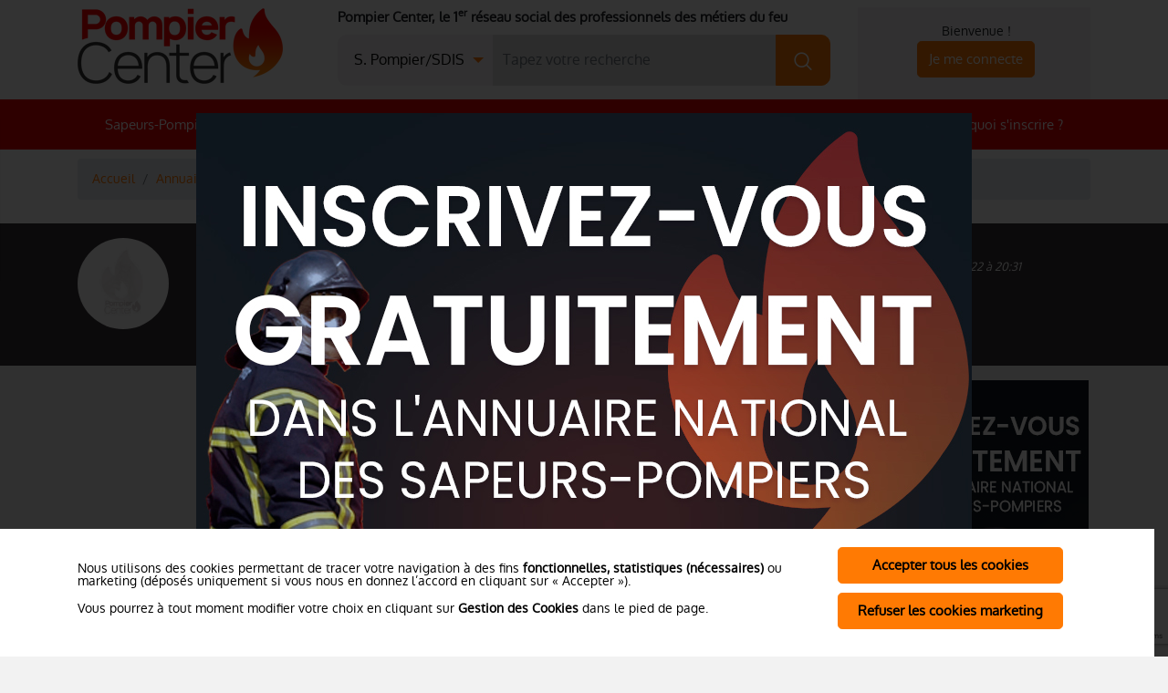

--- FILE ---
content_type: text/html; charset=UTF-8
request_url: https://www.pompiercenter.com/fiche-pompier-pourcelot-michael-18227.htm
body_size: 7015
content:
<!DOCTYPE html>
<html lang="fr-FR" itemscope="itemscope" itemtype="http://schema.org/WebPage" prefix="og: http://ogp.me/ns#">
    <head>
        <meta charset="UTF-8" />
        <meta http-equiv="Content-Type" content="text/html; charset=utf-8" />
        <meta http-equiv="X-UA-Compatible" content="IE=edge" />
        <meta http-equiv="content-language" content="fr" />
        <meta name="viewport" content="width=device-width, initial-scale=1" />

                    <meta property="og:title" content="Sergent-Chef Pourcelot  Michaël  sur PompierCenter.com" />
                            <meta property="og:description" content="Fiche informative du Sapeur pompier professionnel : Sergent-Chef Pourcelot  Micha�l " />
                            <meta property="og:image" content="https://www.pompiercenter.com/https://www.pompiercenter.com/images/visuel-indispo.jpg" />
            <meta property="og:image:type" content="image/jpeg" />
            <meta property="og:image:width" content="300" />
            <meta property="og:image:height" content="300" />
                
        <title>Sergent-Chef Pourcelot  Michaël  | PompierCenter.com</title>
        <meta name="title" content="Sergent-Chef Pourcelot  Michaël  | PompierCenter.com" />
                    <meta name="description" content="Fiche informative du Sapeur pompier professionnel : Sergent-Chef Pourcelot  Micha�l " />
                            <link rel="canonical" href="https://www.pompiercenter.com/fiche-pompier-pourcelot-michael-18227.htm" />
        
        <link rel="shortcut icon" href="/favicon.ico" />

        <link rel="stylesheet" type="text/css" href="/bootstrap/css/bootstrap.css" />
        <link rel="stylesheet" type="text/css" href="/css/main.css?v=9661" />
                    <!-- Global site tag (gtag.js) - Google Analytics -->
                <script type="text/javascript" async src="https://www.googletagmanager.com/gtag/js?id=G-5ZJMVPL94S"></script>
                <script type="text/javascript">
                    window.dataLayer = window.dataLayer || [];
                    function gtag(){dataLayer.push(arguments);}
                    gtag('js', new Date());
                </script><script type="text/javascript">
        gtag('config', 'G-5ZJMVPL94S', { page_title : 'Sergent-Chef Pourcelot  Michaël  | PompierCenter.com' });</script>                            </head>

    <body>
        <div class="modal modal-img" tabindex="-1" role="dialog" id="splashscreen" aria-hidden="false">                    <div class="modal-dialog" role="document">                        <div class="modal-content">                            <div class="modal-body">                                <p class="mb-2"><a href="https://www.pompiercenter.com/?signin=true" target="_blank" title="Pompier Center"                        class="btn-encart" data-id="808"                        onclick="gtag('event', 'ESPACE PUB', {event_category: 'SplashScreen'});"><img src="/images/fournisseur/encart-pub/2411-07062023092411-850x500.jpg" class="img-fluid" alt="Pompier Center" /></a></p>                                <button type="button" class="btn" data-dismiss="modal" aria-label="Close">Acc&eacute;der directement &agrave; <strong>pompiercenter.com</strong></button>                            </div>                        </div>                    </div>                </div><div class="modal fade" id="inscription" tabindex="-1" role="dialog" aria-hidden="false" aria-labelledby="modalSigninTitle">
    <div class="modal-dialog modal-lg" role="document">
        <div class="modal-content">
            <button type="button" class="close" data-dismiss="modal" aria-label="Fermer">
                <span aria-hidden="true">&times;</span>
            </button>
            <div class="row">
                <div class="col-lg-6 col-sm-12 order-lg-12 div-logD">  
                    <p><strong>D&eacute;j&agrave; membre de Pompier Center&nbsp;?</strong></p>                 
                    <form method="post">
                        <div id="modal-connection-standard">
                            <div class="form-group mb-0">
                                <label id="modalSigninTitle" for="login"><p>Acc&eacute;dez &agrave; votre compte...</p></label>
                                <input type="email" id="login" name="login" placeholder="Adresse e-mail" required="required" class="form-no-bd" />
                                <input type="password" id="password" name="password" placeholder="Mot de passe" required="required" class="form-no-bd" />                            
                                <div class="input-group no-bg">
                                    <input type="checkbox" id="keep2" name="keep" checked="checked" /><label for="keep2">Restez connect&eacute;</label>
                                </div>
                            </div>
                        </div>
                        <div id="modal-connection-forgot" class="d-none">
                            <label for="forgot"><b>Renseignez votre email pour la r&eacute;cup&eacute;ration de vos identifiants</b></label>
                            <input type="email" id="forgot" name="forgot" placeholder="Adresse e-mail" />
                        </div>
                        <div class="text-center mb-2">
                            <a id="modal-connection-lost-password" href="#header"><em>Identifiants oubli&eacute;s ?</em></a><br><br>
                            <button type="submit" class="btn btn-primary btn-login">Je me connecte</button>
                        </div>
                        <hr/>
                        <p><strong>Vous n'&ecirc;tes pas encore membre&nbsp;?</strong><br><br>Sapeurs-pompiers, fournisseurs, responsables SDIS...</p>                           
                        <div class="form-select">
                            <select id="" class="form-control" onchange="location = this.value;">
                                <option disabled="disabled" selected="selected">Veuillez pr&eacute;ciser votre profil...</option>
                                <optgroup label="Pompiers">
                                    <option value="/inscription-spv.php" onclick="gtag('event', 'Inscription_Popup', {event_category: 'Inscription_SPV'});">Sapeur-pompier volontaire</option>
                                    <option value="/inscription-officier.php" onclick="gtag('event', 'Inscription_Popup', {event_category: 'Inscription_SPP'});">Sapeur-pompier professionnel</option>
                                    <option value="/inscription-sp-prive.php" onclick="gtag('event', 'Inscription_Popup', {event_category: 'Inscription_SP_Prive'});">Sapeur-pompier du secteur priv&eacute; / public (Minist&egrave;re de l'Int&eacute;rieur, etc.)</option>
                                    <option value="/inscription-sdis.php" onclick="gtag('event', 'Inscription_Popup', {event_category: 'Inscription_PATS'});">Personnel administratif, technique et sp&eacute;cialis&eacute; (PATS)</option>
                                </optgroup>
                                <option value="/inscription-fournisseur.php" onclick="gtag('event', 'Inscription_Popup', {event_category: 'Inscription_Fournisseur'});">Fournisseur des m&eacute;tiers du feu</option>
                            </select>
                        </div>
                    </form>
                </div>  
                <div class="col-lg-6 col-sm-12 order-lg-1 div-logG">
                    <i class="icon-share icon-left"></i><p><strong>Puissant...</strong><br>Un r&eacute;seau social professionnel compos&eacute; de 467 fournisseurs et plus de 31&nbsp;800 sapeurs-pompiers &agrave; travers la France !</p>
                    <div class="spacer"></div>
                    <i class="icon-megaphone icon-left"></i><p><strong>Intelligent...</strong><br>Communiquez aupr&egrave;s d'une liste choisie, r&eacute;pondez ou publiez des appels d'offres, &eacute;largissez votre r&eacute;seau...</p>
                    <div class="spacer"></div>
                    <i class="icon-firemen icon-left"></i><p><strong>Communautaire...</strong><br>Sapeurs-pompiers, volontaires&nbsp;: partagez vos interventions, soyez inform&eacute;s des nouveaut&eacute;s de votre SDIS et plus encore...</p>
                    <div class="spacer"></div>
                    <i class="icon-shield icon-left"></i><p><strong>Respectueux...</strong><br>Pompier Center s'engage &agrave; respecter la vie priv&eacute;e de ses membres en leur permettant de choisir leur niveau de visibilit&eacute;.</p>
                </div>                      
            </div>
        </div>
    </div>
</div>
<div class="modal fade" tabindex="-1" role="dialog" id="modalActu" aria-hidden="false" aria-labelledby="modalActuTitle">
    <div class="modal-dialog" role="document">
        <div class="modal-content">
            <div class="modal-header">
                <h5 class="modal-title" id="modalActuTitle">Proposer/Modifier une actualit&eacute;</h5>
                <button type="button" class="close" data-dismiss="modal" aria-label="Fermer">
                    <span aria-hidden="true">&times;</span>
                </button>
            </div>
            <form action="https://www.pompiercenter.com/actualites-sdis-fournisseur-pompier.php" method="post" enctype="multipart/form-data">
                <div class="modal-body">
                    <div class="row">
                        <div class="col-lg-6 col-sm-12 ">
                            <input required="required" type="text" name="content_titre_fr" placeholder="Titre de la publication*"/>
                            <textarea required="required" rows="10" id="CKTextModal" name="content_contenu_fr" placeholder="Texte de la publication*"></textarea>
                                        
                            <input type="hidden" name="content_id" value="" />
                            <div class="spacer"><br /></div>
                        </div>
                        <div class="col-lg-6 col-sm-12 ">
                            <strong class="th3">Illustration</strong><br />
                            <strong>Attention :</strong> Votre image doit &ecirc;tre au format JPG, PNG ou GIF.<br />Ses dimensions doivent &ecirc;tre de 300*300px, en 72 dpi et son poids inf&eacute;rieur &agrave; 50Ko.
                            <div class="spacer"><br /></div>

                            <img src="" alt="" class="previsualisation_1" />

                            <strong>Visuel 1 (vignette de l'actualit&eacute;)</strong><br />
                            <input type="file" name="image_1" value=""/>
                            <div class="input-group"><input type="checkbox" name="supp_img_1" id="supp_img_1" /><label for="supp_img_1">Cochez cette case pour supprimer l'ancienne image</label>
                            </div>
                            <hr />
                            <strong>Attention :</strong> Votre image doit &ecirc;tre au format JPG, PNG ou GIF.<br />Ses dimensions doivent &ecirc;tre de 300*300px, en 72 dpi et son poids inf&eacute;rieur &agrave; 50Ko.
                            <div class="spacer"><br /></div>

                            <img src="" alt="" class="previsualisation_2" />

                            <strong>Visuel 2</strong><br />
                            <input type="file" name="image_2" value=""/>
                            <div class="input-group"><input type="checkbox" name="supp_img_2" id="supp_img_2" /><label for="supp_img_2">Cochez cette case pour supprimer l'ancienne image</label></div>
                            <hr />
                            <input type="hidden" name="nobot" value="" />
                        </div>
                    </div>
                </div>
                <div class="modal-footer">
                    <button type="submit" class="btn btn-primary" name="submit_actu">Publiez cette actualit&eacute;</button>
                    <button type="button" class="no-btn" data-dismiss="modal" aria-label="Fermer">Annuler les modifications</button>  
                </div>
            </form>
        </div>
    </div>
</div>
<div class="modal fade" tabindex="-1" role="dialog" id="modalNotification" aria-labelledby="modalNotificationTitle" aria-hidden="false">
    <div class="modal-dialog" role="document">
        <div class="modal-content">
            <div class="modal-header">
                <h5 class="modal-title" id="modalNotificationTitle"></h5>
                <button type="button" class="close" data-dismiss="modal" aria-label="Fermer">
                    <span aria-hidden="true">&times;</span>
                </button>
            </div>
            <div class="modal-body">

            </div>
        </div>
    </div>
</div>

<div class="modal fade" tabindex="-1" role="dialog" id="modalYoutube" aria-labelledby="modalYoutubeTitle" aria-hidden="false">
    <div class="modal-dialog" role="document">
        <div class="modal-content">
            <div class="modal-header">
                <h5 class="modal-title" id="modalYoutubeTitle">Trouver l'Url de votre vid&eacute;o Youtube</h5>
                <button type="button" class="close" data-dismiss="modal" aria-label="Fermer">
                    <span aria-hidden="true">&times;</span>
                </button>
            </div>
            <div class="modal-body">
                <img src="/charte/help/helper-youtube.jpg" class="img-fluid" />
            </div>
        </div>
    </div>
</div>

<div class="modal fade" id="modalVideo" tabindex="-1" role="dialog" aria-hidden="true">
    <div class="modal-dialog modal-lg" role="document">
        <div class="modal-content">     
            <div class="modal-body">
                <button type="button" class="close" data-dismiss="modal" aria-label="Close">
                    <span aria-hidden="true">&times;</span>
                </button>        
                <div class="embed-responsive embed-responsive-16by9">
                    <iframe class="embed-responsive-item" src="" id="video" allowscriptaccess="always" allow="autoplay;fullscreen"></iframe>
                </div>
            </div>
        </div>
    </div>
</div>         <div id="menu-fix" data-toggle="collapse" aria-expanded="false" class="dropdown-toggle">
            <div class="menu-mobile">
                <div>
                    <ul>
                        <li class="nav-item">
                            <a class="nav-link" href="/annuaire-sdis.php" onclick="gtag('event', 'NavBar', {event_category: 'SDIS'});">Sapeurs-Pompiers &amp; SDIS</a>
                        </li>
                        <li class="nav-item">
                            <a class="nav-link" href="/annuaire-fournisseur-pompier.php" onclick="gtag('event', 'NavBar', {event_category: 'Fournisseurs'});">Fournisseurs</a>
                        </li>
                        <li class="nav-item">
                            <a class="nav-link" href="/materiel-pompier.php" onclick="gtag('event', 'NavBar', {event_category: 'Equipements_Services'});">Catalogue Produits</a>
                        </li>
                        <li class="nav-item">
                            <a class="nav-link" href="/actualites-sdis-fournisseur-pompier.php" onclick="gtag('event', 'NavBar', {event_category: 'Blog'});">Le Journal des m&eacute;tiers du feu</a>
                        </li>
                        <li class="nav-item">
                            <a class="nav-link" href="/offres-emploi.php" onclick="gtag('event', 'NavBar', {event_category: 'Offres_Emploi'});">Offres d'Emploi</a>
                        </li>
                        <li class="nav-item">
                            <a class="nav-link" href="/annuaire-pompier.php" onclick="gtag('event', 'NavBar', {event_category: 'Inscription'});">Pourquoi s'inscrire&nbsp;?</a>
                        </li>
                    </ul>
                </div>
            </div>
        </div>
                    <header id="header-fix" class="header-thin">
                <div class="container">
                    <div class="row no-gutters">
                        <div class="col-2 col-xl-1">
                            <a href="#menu-fix" id="menubarCollapse" data-toggle="collapse" class="navbar-burger"><i class="icon-menu"></i></a>
                            <a href="/" title="Pompier Center"><i class="icon-fire"></i></a>
                        </div>
                        <div class="col-xl-5" id="search-fix">
                            <form class="form-inline navbar-search" method="get" action="/recherche-pompier.php">
                                <div class="input-group search mt-2">
                                    <div class="form-select">
                                        <select id="search-sdis-fix-type" name="term-category">
                                            <option value="pompier">S. Pompier/SDIS</option>
                                            <option value="fournisseur">Fournisseur</option>
                                            <option value="produit">Produit/Service</option>
                                        </select>
                                    </div>
                                    <input type="text" id="search-sdis-fix" name="term" class="form-control" aria-label="Tapez votre recherche" placeholder="Tapez votre recherche..." />
                                    <button class="btn btn-primary" type="submit"><i class="icon-search"></i></button>
                                </div>
                            </form>
                        </div>
                        <div class="col-10 col-xl-6 d-flex align-items-center justify-content-end">
                            <ul class="mb-0">
                                <li class="d-flex align-items-center">
                                    <p class="mb-0">Bienvenue&nbsp;!</p>
                                    <button class="btn btn-connecte btn-primary mb-0" data-toggle="modal" data-target="#inscription">Je me connecte</button>
                                </li>
                                <li class="b-search-log"><a href="#" id="b-search-fix"><i class="icon-search"></i></a></li>

                            </ul>
                        </div>
                    </div>
                </div>
            </header>
            <header id="header" class="pt-2 hidden-xs">
                <div class="container">
                    <div class="row">
                        <div class="col-md-3"><a href="/" onclick="gtag('event', 'Header', {event_category: 'Home'});" class="logo"><img src="/charte/header/logo-pompiercenter.png" class="img-fluid" alt="Pompier Center"/></a></div>
                        <div class="col-md-6">
                            <div class="baseline"><strong>Pompier Center, le 1<sup>er</sup> r&eacute;seau social des professionnels des m&eacute;tiers du feu</strong></div>
                            <form class="form-inline navbar-search" method="get" action="/recherche-pompier.php">
                                <div class="input-group search mt-2">
                                    <div class="form-select">
                                        <select id="search-sdis-type" name="term-category">
                                            <option value="pompier">S. Pompier/SDIS</option>
                                            <option value="fournisseur">Fournisseur</option>
                                            <option value="produit">Produit/Service</option>
                                        </select>
                                    </div>
                                    <input type="text" id="search-sdis" name="term" class="form-control" aria-label="Recherche SDIS, pompier, etc." placeholder="Tapez votre recherche" />
                                    <button class="btn btn-primary" type="submit"><i class="icon-search"></i></button>
                                </div>
                            </form>
                        </div>
                        <div class="col-md-3">
                            <div class="navbar-account pt-3 pb-3 pl-2 pr-1">
                                Bienvenue&nbsp;!<br />
                                <button class="btn btn-connecte btn-primary" data-toggle="modal" data-target="#inscription">Je me connecte</button>
                                <div class="clearfix"></div>
                            </div>
                        </div>
                    </div>
                </div>
                <nav class="navbar navbar-dark navbar-expand-md">
                    <div class="collapse navbar-collapse container" id="navbarCollapse">
                        <ul class="navbar-nav mx-auto">
                            <li class="nav-item nav-item-sm">
                                <a class="nav-link" href="/annuaire-sdis.php" onclick="gtag('event', 'NavBar', {event_category: 'SDIS'});">Sapeurs-Pompiers &amp; SDIS</a>
                            </li>
                            <li class="nav-item nav-item-sm">
                                <a class="nav-link" href="/annuaire-fournisseur-pompier.php" onclick="gtag('event', 'NavBar', {event_category: 'Fournisseurs'});">Fournisseurs</a>
                            </li>
                            <li class="nav-item nav-item-sm">
                                <a class="nav-link" href="/materiel-pompier.php" onclick="gtag('event', 'NavBar', {event_category: 'Equipements_Services'});">Catalogue Produits</a>
                            </li>
                            <li class="nav-item nav-item-sm">
                                <a class="nav-link" href="/actualites-sdis-fournisseur-pompier.php" onclick="gtag('event', 'NavBar', {event_category: 'Blog'});">Le Journal des m&eacute;tiers du feu</a>
                            </li>
                            <li class="nav-item">
                                <a class="nav-link" href="/offres-emploi.php" onclick="gtag('event', 'NavBar', {event_category: 'Offres_Emploi'});">Offres d'Emploi</a>
                            </li>
                            <li class="nav-item nav-item-sm">
                                <a class="nav-link" href="/annuaire-pompier.php" onclick="gtag('event', 'NavBar', {event_category: 'Inscription'});">Pourquoi s'inscrire&nbsp;?</a>
                            </li>
                        </ul>
                    </div>
                </nav>
            </header>
        <div id="fil-ariane">
    <div class="container">
        <div class="row">
            <div class="col-12">
                <nav aria-label="breadcrumb">
                    <ol class="breadcrumb">
                        <li class="breadcrumb-item"><a href="/" title="Pompier Center">Accueil</a></li>
                            <li class="breadcrumb-item"><a href="/annuaire-sdis.php">Annuaire des pompiers</a></li><li class="breadcrumb-item active"><a href="/fiche-pompier-pourcelot-michael-18227.htm">Sergent-Chef Pourcelot  Michaël </a></li>                    </ol>
                </nav>
            </div>
        </div>
    </div>
</div><div id="entete">
    <div class="container">
        <div class="row">
            <div class="col-lg-2 col-4">   
                <div class="visuel-fiche">     
                    <img src="https://www.pompiercenter.com/images/visuel-indispo.jpg"  alt="Sergent-Chef Pourcelot  Michaël " />
                </div>
            </div>
            <div class="col-lg-6 col-8">
                <a href="/annuaire-sdis.php" class="btn btn-retour"><span><</span>&nbsp;&nbsp;Retour &agrave; la liste des pompiers</a>
                <div class="titre">
                    <div class="d-flex align-items-center">
                                                    <div class="sdis-grade mr-1" style="background-image: url(/images/grades/sergent-chef.png" alt="Sergent-Chef)" /></div>
                                        <h1>Pourcelot  Michaël </h1>
                </div>
                                    <br /><small>Grade : Sergent-Chef</small>
                            </div>
        </div> 
        <div class="col-lg-4 col-sm-12 sdis-officers">
            <em>Inscrit depuis le 18/01/2021 &agrave; 23:05</em><br />
            <em>Informations mises &agrave; jour le 29/09/2022 &agrave; 20:31</em>
        </div>
    </div>
</div>
</div>
<div class="container mt-3 mb-3">
    <div class="row"> 
        <div class="col-lg-9 col-md-8 pb-5">
            <div class="row">
                <div class="col-lg-6 col-md-12">
                                    </div>
                <div class="col-lg-6 col-md-12">
                                            <div class="b-bloc-blc bd p-3">   
                            <strong class="th3 color-primary">Sp&eacute;cialit&eacutes / Centres d'int&eacute;r&ecirc;t</strong><br />
                                                            <span class="badge badge-primary badge-large">EAP Encadrant Activites Physiques</span>
                                                            <span class="badge badge-primary badge-large">FDF Feux de foret</span>
                                                            <span class="badge badge-primary badge-large">RCH Risques Chimiques & Biologiques</span>
                                                            <span class="badge badge-primary badge-large">RAD Risques Radiologiques</span>
                                                            <span class="badge badge-primary badge-large">SIC Systemes d'Information & de Communication (CTA/CODIS)</span>
                                                            <span class="badge badge-primary badge-large">SUAP Secours Urgence aux Personnes</span>
                               
                        </div>
                                    </div>
            </div>
            
                        <div class="row no-gutters d-flex">
    <div class="col-md-3 pub-pc">Votre publicit&eacute;<br />sur Pompier Center&nbsp;&nbsp;<i class="icon-chevron-right"></i>
    </div>
    <div class="col-md-9">
        <div class="widget-encart col-xl-12 col-lg-12 col-md-6 col-sm-6 mb-2 center"><a href="https://neufoca.com/produit/lutte-incendie/kits-lutte-incendie" target="_blank"                            title="NEUFOCA"                            class="btn-encart" data-id="1164"                            onclick="gtag('event', 'ESPACE PUB', {event_category: 'Encart Bas - Footer'});">                                <img src="/images/fournisseur/encart-pub/598-06062022035311-encart_pub_kit_750_100.jpg"                                alt="NEUFOCA"                                class="img-fluid" /></a></div>    </div>
</div>
        </div>
        <div class="col-lg-3 col-md-4">
            <aside class="row">
            <div class="widget-encart col-xl-12 col-lg-12 col-md-6 col-sm-6 mb-2 center"><a href="https://www.pompiercenter.com/?signin=true" target="_blank"                            title="Pompier Center"                            class="btn-encart" data-id="809"                            onclick="gtag('event', 'ESPACE PUB', {event_category: 'Encart Droit - Haut'});">                                <img src="/images/fournisseur/encart-pub/2411-07062023092512-250x400.jpg"                                alt="Pompier Center"                                class="img-fluid" /></a></div>    <div class="col-xl-12 col-lg-12 col-md-6 col-sm-6 mb-2"><a href="/offre-visibilite.php" class="btn btn-large btn-outline-primary" onclick="gtag('event', 'Aside', {event_category: 'Publicites',event_label: 'CTA_Offre'});">Votre publicit&eacute; sur PompierCenter</a></div>
    <div class="widget-encart col-xl-12 col-lg-12 col-md-6 col-sm-6 mb-2 center"><a href="https://www.pompiercenter.com/boutique-pompier/laveur-brosseur-de-tuyaux-2216.htm" target="_blank"                            title="ECRM Incendie"                            class="btn-encart" data-id="1150"                            onclick="gtag('event', 'ESPACE PUB', {event_category: 'Encart Droit - Centre'});">                                <img src="/images/fournisseur/encart-pub/2965-30032023092510-laveur-brosseur-de-tuyaux.jpg"                                alt="ECRM Incendie"                                class="img-fluid" /></a></div>    <div class="widget-encart col-xl-12 col-lg-12 col-md-6 col-sm-6 mb-2 center"><a href="https://www.pompiercenter.com/?signin=true" target="_blank"                            title="Pompier Center"                            class="btn-encart" data-id="811"                            onclick="gtag('event', 'ESPACE PUB', {event_category: 'Encart Droit - Bas'});">                                <img src="/images/fournisseur/encart-pub/2411-07062023092527-250x250.jpg"                                alt="Pompier Center"                                class="img-fluid" /></a></div>    <div id="aside-newsletter" class="col-xl-12 col-lg-12 col-md-6 col-sm-6 mb-2">
        <div class="text-center"><img src="/charte/aside/aside-newsletter.jpg" alt="La Newsletter PompierCenter" class="img-fluid pb-2" /></div>
        <div class="pb-2">
            <b>Suivez l'actualit&eacute; des produits, services et &eacute;volutions de la profession :</b>
        </div>
        <div class="pb-2">
            <input type="email" placeholder="Entrez votre adresse e-mail" class="form-fd" />
            <button type="button" class="btn btn-dark btn-large">Recevoir la newsletter</button>
        </div>
    </div>
</aside>        </div>
    </div>
</div>
<script type="text/javascript">
</script>
<button class="widget-scroll-top" title="Aller en haut de page"></button>
<footer>
    <div class="container">
        <div class="row">
            <div class="col-md-3">
                <img src="/charte/footer/logo-pompiercenter-footer.png" class="img-fluid mb-2" alt="PompierCenter, 1er r&eacute;seau social des m&eacute;tiers du feu" />
                <div class="reseaux-sociaux">
                    <p class="mb-2">Le r&eacute;seau social des m&eacute;tiers du feu</p>
                    <div class="d-flex">
                        <a href="https://www.facebook.com/pompiercenter" title="Facebook Pompier Center" target="_blank" onclick="gtag('event', 'Footer', {event_category: 'Reseaux_Sociaux',event_label: 'Facebook'});"><i class="icon-facebook">&nbsp;</i></a>
                        <a href="https://www.youtube.com/channel/UC17l6_krXv7zNLdXOU1uo6A" title="Chaine Youtube Pompier Center" target="_blank" onclick="gtag('event', 'Footer', {event_category: 'Reseaux_Sociaux',event_label: 'Youtube'});" class="mr-auto"><i class="icon-youtube">&nbsp;</i></a>
                    </div>
                </div></div>
            <div class="col-md-3">
                <p class="th2 mb-2">SDIS et Sapeurs-Pompiers</p>
                <ul>
                    <li><a href="/annuaire-pompier.php" onclick="gtag('event', 'Footer', {event_category: 'Pompiers',event_label: 'Espace_Perso'});">Pourquoi utiliser Pompier Center ?</a></li>
                    <li><a href="/conditions-generales-vente-pompiers.php" onclick="gtag('event', 'Footer', {event_category: 'Pompiers',event_label: 'CGV'});">Conditions g&eacute;n&eacute;rales d'utilisation</a></li>
                    <li><a href="/conditions-generales-vente-sdis.php" onclick="gtag('event', 'Footer', {event_category: 'SDIS',event_label: 'CGV'});">Conditions g&eacute;n&eacute;rales (SDIS)</a></li>
                    <li>&nbsp;</li>
                    <li><a href="/annuaire-sdis.php" onclick="gtag('event', 'Footer', {event_category: 'Pompiers',event_label: 'Liste_MiseAJour'});">Mise &agrave; jour des SDIS</a></li>
                    <li><a href="/annuaire-sdis.php" onclick="gtag('event', 'Footer', {event_category: 'Pompiers',event_label: 'Liste'});">Consulter l'organigramme des SDIS</a></li>
                    <li><a href="/annuaire-sdis.php" onclick="gtag('event', 'Footer', {event_category: 'Pompiers',event_label: 'Liste_Recherche'});">Rechercher un Sapeur-Pompier</a></li>
                </ul>
            </div>
            <div class="col-md-3">
                <p class="th2 mb-2">Fournisseurs</p>
                <ul>
                    <li><a href="/annuaire-pompier.php" onclick="gtag('event', 'Footer', {event_category: 'Fournisseurs',event_label: 'Espace_Perso'});">Pourquoi utiliser Pompier Center ?</a></li>
                    <li><a href="/conditions-generales-vente.php" onclick="gtag('event', 'Footer', {event_category: 'Fournisseurs',event_label: 'CGV'});">Conditions g&eacute;n&eacute;rales de vente</a></li>
                    <li><a href="/offre-visibilite.php" onclick="gtag('event', 'Footer', {event_category: 'Fournisseurs',event_label: 'Offre_Visibilite'});">Nos offres &laquo; visibilit&eacute; &raquo;</a></li>
                    <li>&nbsp;</li>
                    <li><a href="/annuaire-fournisseur-pompier.php" onclick="gtag('event', 'Footer', {event_category: 'Fournisseurs',event_label: 'Liste_Recherche'});">Rechercher un fournisseur</a></li>
                    <li><a href="/materiel-pompier.php" onclick="gtag('event', 'Footer', {event_category: 'Fournisseurs',event_label: 'Liste_Produits'});">Rechercher un article ou une marque</a></li>
                </ul>
            </div>
            <div class="col-md-3">
                <p class="th2 mb-2">Contacter&hellip;</p>
                <ul>
                    <li><a href="tel::112" onclick="gtag('event', 'Footer', {event_category: 'Contact',event_label: 'Contact_112'});"><span>&#9990; 112</span></a> &numero;Urgence en Europe</li>
                    <li><a href="tel::18" onclick="gtag('event', 'Footer', {event_category: 'Contact',event_label: 'Contact_18'});"><span>&#9990; 18</span></a> &numero;National Sapeurs-Pompiers</li>
                    <li><a href="/annuaire-sdis.php" onclick="gtag('event', 'Footer', {event_category: 'Contact',event_label: 'Contact_SDIS'});"><span><i class="icon-fire-extinguisher"></i> le SDIS</span></a> le plus proche</li>
                    <li><a href="/contact.php" onclick="gtag('event', 'Footer', {event_category: 'Contact',event_label: 'Contact'});"><span><i class="icon-fire"></i> l'&eacute;quipe</span></a> PompierCenter</li>
            </div>
            </ul>
        </div>
    </div>
    <div class="corporate text-center"><a href="/">&copy;2025 Pompier Center</a>&nbsp;&bull;&nbsp;
        <a href="/mentions-legales.php">Mentions L&eacute;gales</a>&nbsp;&bull;&nbsp;
        <a href="/protection-donnees-personnelles.php">Protection de vos donn&eacute;es</a>&nbsp;&bull;&nbsp;
        <a href="/plan-site.php" onclick="gtag('event', 'Footer', {event_category: 'Contact',event_label: 'Plan_Site'});">Plan du Site</a>&nbsp;&bull;&nbsp;
        <a href="https://www.larepubliqueduclic.com?utm_campaign=pompiercenter&utm_source=website&utm_medium=footer" target="_blank">Conception : La R&eacute;publique du Clic</a></div>
</footer>
<script type="text/javascript" src="/js/jquery-3.0.0.min.js?"></script>
<script type="text/javascript" src="/bootstrap/js/bootstrap.min.js"></script>
<script type="text/javascript" src="/js/main.min.js?v=9585"></script>
            <script type="text/javascript" src="https://www.google.com/recaptcha/api.js?render=6LdF5qcZAAAAAFQ0zhAJJ4YPxwKv_p97fXsRNNdi"></script>
            <script type="text/javascript" src="/js/forms.min.js"></script>
                <script type="text/javascript">
            jQuery(function ($) {
                $('#splashscreen').modal('show');
            });
        </script>
                <script type="text/javascript" src="/assets/CNIL/js/CNILCookieConsent.min.js?ua=UA-11567763-1&consent=yes"></script>
<script type="application/ld+json">
    {
    "@context": "https://schema.org",
    "@type": "Organization",
    "url": "https://www.pompiercenter.com/",
    "logo": "https://www.pompiercenter.com/charte/header/logo-pompiercenter.png",
    "founder": [{
    "@type": "Person",
    "givenName": "Nicolas",
    "familyName": "Fontanel"
    }],
    "address": {
    "@type": "PostalAddress",
    "addressLocality": "Caluire-et-Cuire, France",
    "postalCode": "F-69300",
    "streetAddress": "24 rue Martin Basse"
    },
    "email": "contact(at)pompiercenter.com",
    "name": "PompierCenter.com",
    "legalName": "Groupe Attrait",
    "telephone": "(33 0) 972 512 220",
    "vatID": "FR82538479486",
    "sameAs":[
    "https://www.societe.com/societe/groupe-attrait-538479486.html",
    "https://www.youtube.com/channel/UC17l6_krXv7zNLdXOU1uo6A",
    "https://www.facebook.com/pompiercenter",
    "https://www.linkedin.com/company/pompiercenter/"
    ]}
</script>
<script type="application/ld+json">{
    "@context": "http://schema.org",
    "@type": "BreadcrumbList",
    "itemListElement": [        {
        "@type": "ListItem",
        "position": 1,
        "item": {
        "@id": "https://www.pompiercenter.com/annuaire-sdis.php",
        "name": "Annuaire des pompiers"
        }
        }
            , {
        "@type": "ListItem",
        "position": 2,
        "item": {
        "@id": "https://www.pompiercenter.com/fiche-pompier-pourcelot-michael-18227.htm",
        "name": "Sergent-Chef Pourcelot  Michaël "
        }
        }
    ]}</script>
</body>
</html>

--- FILE ---
content_type: text/html; charset=utf-8
request_url: https://www.google.com/recaptcha/api2/anchor?ar=1&k=6LdF5qcZAAAAAFQ0zhAJJ4YPxwKv_p97fXsRNNdi&co=aHR0cHM6Ly93d3cucG9tcGllcmNlbnRlci5jb206NDQz&hl=en&v=naPR4A6FAh-yZLuCX253WaZq&size=invisible&anchor-ms=20000&execute-ms=15000&cb=mpv5gdxpumnz
body_size: 45214
content:
<!DOCTYPE HTML><html dir="ltr" lang="en"><head><meta http-equiv="Content-Type" content="text/html; charset=UTF-8">
<meta http-equiv="X-UA-Compatible" content="IE=edge">
<title>reCAPTCHA</title>
<style type="text/css">
/* cyrillic-ext */
@font-face {
  font-family: 'Roboto';
  font-style: normal;
  font-weight: 400;
  src: url(//fonts.gstatic.com/s/roboto/v18/KFOmCnqEu92Fr1Mu72xKKTU1Kvnz.woff2) format('woff2');
  unicode-range: U+0460-052F, U+1C80-1C8A, U+20B4, U+2DE0-2DFF, U+A640-A69F, U+FE2E-FE2F;
}
/* cyrillic */
@font-face {
  font-family: 'Roboto';
  font-style: normal;
  font-weight: 400;
  src: url(//fonts.gstatic.com/s/roboto/v18/KFOmCnqEu92Fr1Mu5mxKKTU1Kvnz.woff2) format('woff2');
  unicode-range: U+0301, U+0400-045F, U+0490-0491, U+04B0-04B1, U+2116;
}
/* greek-ext */
@font-face {
  font-family: 'Roboto';
  font-style: normal;
  font-weight: 400;
  src: url(//fonts.gstatic.com/s/roboto/v18/KFOmCnqEu92Fr1Mu7mxKKTU1Kvnz.woff2) format('woff2');
  unicode-range: U+1F00-1FFF;
}
/* greek */
@font-face {
  font-family: 'Roboto';
  font-style: normal;
  font-weight: 400;
  src: url(//fonts.gstatic.com/s/roboto/v18/KFOmCnqEu92Fr1Mu4WxKKTU1Kvnz.woff2) format('woff2');
  unicode-range: U+0370-0377, U+037A-037F, U+0384-038A, U+038C, U+038E-03A1, U+03A3-03FF;
}
/* vietnamese */
@font-face {
  font-family: 'Roboto';
  font-style: normal;
  font-weight: 400;
  src: url(//fonts.gstatic.com/s/roboto/v18/KFOmCnqEu92Fr1Mu7WxKKTU1Kvnz.woff2) format('woff2');
  unicode-range: U+0102-0103, U+0110-0111, U+0128-0129, U+0168-0169, U+01A0-01A1, U+01AF-01B0, U+0300-0301, U+0303-0304, U+0308-0309, U+0323, U+0329, U+1EA0-1EF9, U+20AB;
}
/* latin-ext */
@font-face {
  font-family: 'Roboto';
  font-style: normal;
  font-weight: 400;
  src: url(//fonts.gstatic.com/s/roboto/v18/KFOmCnqEu92Fr1Mu7GxKKTU1Kvnz.woff2) format('woff2');
  unicode-range: U+0100-02BA, U+02BD-02C5, U+02C7-02CC, U+02CE-02D7, U+02DD-02FF, U+0304, U+0308, U+0329, U+1D00-1DBF, U+1E00-1E9F, U+1EF2-1EFF, U+2020, U+20A0-20AB, U+20AD-20C0, U+2113, U+2C60-2C7F, U+A720-A7FF;
}
/* latin */
@font-face {
  font-family: 'Roboto';
  font-style: normal;
  font-weight: 400;
  src: url(//fonts.gstatic.com/s/roboto/v18/KFOmCnqEu92Fr1Mu4mxKKTU1Kg.woff2) format('woff2');
  unicode-range: U+0000-00FF, U+0131, U+0152-0153, U+02BB-02BC, U+02C6, U+02DA, U+02DC, U+0304, U+0308, U+0329, U+2000-206F, U+20AC, U+2122, U+2191, U+2193, U+2212, U+2215, U+FEFF, U+FFFD;
}
/* cyrillic-ext */
@font-face {
  font-family: 'Roboto';
  font-style: normal;
  font-weight: 500;
  src: url(//fonts.gstatic.com/s/roboto/v18/KFOlCnqEu92Fr1MmEU9fCRc4AMP6lbBP.woff2) format('woff2');
  unicode-range: U+0460-052F, U+1C80-1C8A, U+20B4, U+2DE0-2DFF, U+A640-A69F, U+FE2E-FE2F;
}
/* cyrillic */
@font-face {
  font-family: 'Roboto';
  font-style: normal;
  font-weight: 500;
  src: url(//fonts.gstatic.com/s/roboto/v18/KFOlCnqEu92Fr1MmEU9fABc4AMP6lbBP.woff2) format('woff2');
  unicode-range: U+0301, U+0400-045F, U+0490-0491, U+04B0-04B1, U+2116;
}
/* greek-ext */
@font-face {
  font-family: 'Roboto';
  font-style: normal;
  font-weight: 500;
  src: url(//fonts.gstatic.com/s/roboto/v18/KFOlCnqEu92Fr1MmEU9fCBc4AMP6lbBP.woff2) format('woff2');
  unicode-range: U+1F00-1FFF;
}
/* greek */
@font-face {
  font-family: 'Roboto';
  font-style: normal;
  font-weight: 500;
  src: url(//fonts.gstatic.com/s/roboto/v18/KFOlCnqEu92Fr1MmEU9fBxc4AMP6lbBP.woff2) format('woff2');
  unicode-range: U+0370-0377, U+037A-037F, U+0384-038A, U+038C, U+038E-03A1, U+03A3-03FF;
}
/* vietnamese */
@font-face {
  font-family: 'Roboto';
  font-style: normal;
  font-weight: 500;
  src: url(//fonts.gstatic.com/s/roboto/v18/KFOlCnqEu92Fr1MmEU9fCxc4AMP6lbBP.woff2) format('woff2');
  unicode-range: U+0102-0103, U+0110-0111, U+0128-0129, U+0168-0169, U+01A0-01A1, U+01AF-01B0, U+0300-0301, U+0303-0304, U+0308-0309, U+0323, U+0329, U+1EA0-1EF9, U+20AB;
}
/* latin-ext */
@font-face {
  font-family: 'Roboto';
  font-style: normal;
  font-weight: 500;
  src: url(//fonts.gstatic.com/s/roboto/v18/KFOlCnqEu92Fr1MmEU9fChc4AMP6lbBP.woff2) format('woff2');
  unicode-range: U+0100-02BA, U+02BD-02C5, U+02C7-02CC, U+02CE-02D7, U+02DD-02FF, U+0304, U+0308, U+0329, U+1D00-1DBF, U+1E00-1E9F, U+1EF2-1EFF, U+2020, U+20A0-20AB, U+20AD-20C0, U+2113, U+2C60-2C7F, U+A720-A7FF;
}
/* latin */
@font-face {
  font-family: 'Roboto';
  font-style: normal;
  font-weight: 500;
  src: url(//fonts.gstatic.com/s/roboto/v18/KFOlCnqEu92Fr1MmEU9fBBc4AMP6lQ.woff2) format('woff2');
  unicode-range: U+0000-00FF, U+0131, U+0152-0153, U+02BB-02BC, U+02C6, U+02DA, U+02DC, U+0304, U+0308, U+0329, U+2000-206F, U+20AC, U+2122, U+2191, U+2193, U+2212, U+2215, U+FEFF, U+FFFD;
}
/* cyrillic-ext */
@font-face {
  font-family: 'Roboto';
  font-style: normal;
  font-weight: 900;
  src: url(//fonts.gstatic.com/s/roboto/v18/KFOlCnqEu92Fr1MmYUtfCRc4AMP6lbBP.woff2) format('woff2');
  unicode-range: U+0460-052F, U+1C80-1C8A, U+20B4, U+2DE0-2DFF, U+A640-A69F, U+FE2E-FE2F;
}
/* cyrillic */
@font-face {
  font-family: 'Roboto';
  font-style: normal;
  font-weight: 900;
  src: url(//fonts.gstatic.com/s/roboto/v18/KFOlCnqEu92Fr1MmYUtfABc4AMP6lbBP.woff2) format('woff2');
  unicode-range: U+0301, U+0400-045F, U+0490-0491, U+04B0-04B1, U+2116;
}
/* greek-ext */
@font-face {
  font-family: 'Roboto';
  font-style: normal;
  font-weight: 900;
  src: url(//fonts.gstatic.com/s/roboto/v18/KFOlCnqEu92Fr1MmYUtfCBc4AMP6lbBP.woff2) format('woff2');
  unicode-range: U+1F00-1FFF;
}
/* greek */
@font-face {
  font-family: 'Roboto';
  font-style: normal;
  font-weight: 900;
  src: url(//fonts.gstatic.com/s/roboto/v18/KFOlCnqEu92Fr1MmYUtfBxc4AMP6lbBP.woff2) format('woff2');
  unicode-range: U+0370-0377, U+037A-037F, U+0384-038A, U+038C, U+038E-03A1, U+03A3-03FF;
}
/* vietnamese */
@font-face {
  font-family: 'Roboto';
  font-style: normal;
  font-weight: 900;
  src: url(//fonts.gstatic.com/s/roboto/v18/KFOlCnqEu92Fr1MmYUtfCxc4AMP6lbBP.woff2) format('woff2');
  unicode-range: U+0102-0103, U+0110-0111, U+0128-0129, U+0168-0169, U+01A0-01A1, U+01AF-01B0, U+0300-0301, U+0303-0304, U+0308-0309, U+0323, U+0329, U+1EA0-1EF9, U+20AB;
}
/* latin-ext */
@font-face {
  font-family: 'Roboto';
  font-style: normal;
  font-weight: 900;
  src: url(//fonts.gstatic.com/s/roboto/v18/KFOlCnqEu92Fr1MmYUtfChc4AMP6lbBP.woff2) format('woff2');
  unicode-range: U+0100-02BA, U+02BD-02C5, U+02C7-02CC, U+02CE-02D7, U+02DD-02FF, U+0304, U+0308, U+0329, U+1D00-1DBF, U+1E00-1E9F, U+1EF2-1EFF, U+2020, U+20A0-20AB, U+20AD-20C0, U+2113, U+2C60-2C7F, U+A720-A7FF;
}
/* latin */
@font-face {
  font-family: 'Roboto';
  font-style: normal;
  font-weight: 900;
  src: url(//fonts.gstatic.com/s/roboto/v18/KFOlCnqEu92Fr1MmYUtfBBc4AMP6lQ.woff2) format('woff2');
  unicode-range: U+0000-00FF, U+0131, U+0152-0153, U+02BB-02BC, U+02C6, U+02DA, U+02DC, U+0304, U+0308, U+0329, U+2000-206F, U+20AC, U+2122, U+2191, U+2193, U+2212, U+2215, U+FEFF, U+FFFD;
}

</style>
<link rel="stylesheet" type="text/css" href="https://www.gstatic.com/recaptcha/releases/naPR4A6FAh-yZLuCX253WaZq/styles__ltr.css">
<script nonce="m5-wRkmDaIeOUmVi5UCZwQ" type="text/javascript">window['__recaptcha_api'] = 'https://www.google.com/recaptcha/api2/';</script>
<script type="text/javascript" src="https://www.gstatic.com/recaptcha/releases/naPR4A6FAh-yZLuCX253WaZq/recaptcha__en.js" nonce="m5-wRkmDaIeOUmVi5UCZwQ">
      
    </script></head>
<body><div id="rc-anchor-alert" class="rc-anchor-alert"></div>
<input type="hidden" id="recaptcha-token" value="[base64]">
<script type="text/javascript" nonce="m5-wRkmDaIeOUmVi5UCZwQ">
      recaptcha.anchor.Main.init("[\x22ainput\x22,[\x22bgdata\x22,\x22\x22,\[base64]/[base64]/[base64]/[base64]/[base64]/[base64]/[base64]/eShDLnN1YnN0cmluZygzKSxwLGYsRSxELEEsRixJKTpLayhDLHApfSxIPWZ1bmN0aW9uKEMscCxmLEUsRCxBKXtpZihDLk89PUMpZm9yKEE9RyhDLGYpLGY9PTMxNXx8Zj09MTU1fHxmPT0xMzQ/[base64]/[base64]/[base64]\\u003d\x22,\[base64]\\u003d\x22,\[base64]/CjMKlw5Bhw4XCssKzw5BraMOawojCgizDjjjDuGBkfhvCk3MzUhI4wrFkScOwVAQHYAXDrcO7w599w4Naw4jDrSHDonjDosKDwpDCrcK5wrcDEMO8bcOJNUJGEsKmw6nChTlWPXfDk8KaV1PCg8KTwqEWw5jCthvCqUzCol7CpkfChcOSdcKsTcOBNcOaGsK/[base64]/CpVtSwpzDlk1gZMKBwoPDicKywpJiw4t3worDkcKFwqTClcO+G8KNw5/[base64]/DiMKsw5/DtWEGw6rCh8KgwqxIwpBCDMOCw7HCt8KqAMO5CsK8wprCmcKmw71+w6DCjcKJw6FiZcK4b8OVNcOJw4TCkV7CkcOoADzDnF3CpEwfwr3CqMK0A8OBwpsjwogILEYcwp8xFcKSw4UDJWckwp8wwrfDs3zCj8KfMkgCw5fCjyR2KcOUwqHDqsOUwpnCqmDDoMK4eChLwr/DqXBzGcOOwppOwq7CrcOsw61owpE2wrbCh3FgUx3ClsOqKiZiw4fCj8KYGjAlwpjCo27Coy4kGjzCmUoQAQTCrVPCjhNBH33CksO/[base64]/SFgtw4DDkFZGWcKtSXnDviTDnEEVCMOGEwLChcOAwrLCjXRJwpHDmCAsC8OQHGsVaA3Ci8KEwoBmRSzDjMO0wrrCsMKkw7gkwpbDv8Obw6/[base64]/[base64]/UcOiLlDDocKvNcKDwrfChSp3w7PDlXTCixzCk8OXw7/DiMOjwo8dw68bNiMywqcaUDNMwqjDuMO5EsKbw7nCrsK4w7kkAsKADgZWw4khA8Kyw4EGw6drUcKaw4R3w7YGwprCvcOMGSHDszbCvcO2w4bCiG9IHsOFw63DmCsSCljDtm0fw4AMEMOWwqNLATzDn8KODwo4w4BSUcO/w67DisKvOcK4acKEw53DvsO9QQFjw6saJMK7N8KCwqbDvivCh8Omw6XDq1UafMKfFUXCp1tLw7Zrcyx+wrXCokx6w7nCosOgw6wURMO4woPCncKkBsOnwrHDu8O5w6/CrxrCukBKbg7DgsKgC31ewpXDj8K3w6xjw4jDlMOuwqrCqW9GUDgywqUpw4XCmDt9wpUcw6NWwqvDvMO8X8ObecK4wq/[base64]/Cl8KIwrkHa8OywrVCEU/DjWUiZ8K9w7MJwrvCgsOiwqPCoMOGIC/[base64]/wp0McBlEw57DoMKbCMK+w5lRwqXDtMOnWsOKWXsJwoEjdMKswpfChh7CjMOPbsOLWiDDunloJcOLwoEZw5jDs8OfDX5HNnVNwr0lwoR3T8Ouw5o3wojCl1kCwp3DjQ0/w5HDnT8BGcOLw4DDucKVw6bDpBhbPHDCp8KYDRZ5YcOkKzTCqCjCuMK5eyfCtXE5emnDkzbDjsOTwpPDnMOGNXfCkCEOwqvDuCYDwqfCv8Kgwrd4wqPDpzZ7WhTCssO/w6lwTMOKwqzDmE3Dl8OhAQ/DsBUywqXCisK4w7gvwrYYa8OABGBMcMKtwqQKfMOjYcOVwp/Ci8Opw5rDlxdDGMKOaMK/QgHCl2dJwoEWwogGS8OUwr3Chw/CkWJoF8KmSsK5w75PLWpOPHl3dsK4w5HCph/DuMKWworCqhYNBxcRSEtOw4UPwp/[base64]/DnsKvEsOHecOJfCUww7N1KcKdYkpAwqEew7Efw6rCv8OjwpwoXh7DqsKIwpbCiQNGIUhcYcKTAUbDucKOwq9efsOMUVERUMOVXsOZwp0TKU4aXMOebmLDkjfDm8K3wofCiMKkcsOnwpdTw7HDgMK9RynCm8K4KcOXZDsPZ8KkDTLCqxBFw6TDqwvDrn7CqA/[base64]/X8Kew7jDuXUtACPCuDR9wpM/[base64]/wr3DnMKyL0VOGmA1T8ORT33CqBo6RVRkRGbDiyjDqMOyQEsPw7hGIMOcLcKqV8K2wpJDwr/Cu3d6PwPCiktbS2ZPw71XXgbCk8OtNk7CsW5Bwoo/NSgqw4PDpMOpw4/[base64]/[base64]/ClUXDmsKxeMOew5tQwolRAcOYXcOBwrUkw6MpSCrDvR51w43CgwIPw5gwPTzCp8KUw4/CvUbCiRtoRsOCcSHCuMOuw4HCtcOcw5zCvnUmEcKMw5onfgPCucOOwrgnbCUJw7rDjMOcGMKWw5RRcC3Cn8KHwooKw4BmSMK8w73DoMOjwr/DscK7OnzDvlgEF1TDnm5cT2hDc8OTwrd/W8KrVcKnSMOIw60qYsK3wo82PsOKScKtfwksw6zCrMK1dsKlUSYZT8OuY8O9wonCvSQncQtpw4lFwojCjMKdw7AmEcOfK8OXw7Y/w5HCkMOSw4YgasOZTsOOD2/CusKKw7IUw6gjOnpNb8K8wqcYw5MrwoBRUsKhwoojwrhFK8OEF8Opw7gGw6DChXTDnMKrw4vDu8OOTBQkccO8aS/[base64]/[base64]/NcKkwrrChQxTW8OSw6jDj1nCincsw5tewpUTCMKRamEwwqTDjsOJFiIKw4gewrrDjClYw7HCnAYdbCHCmCpaQMKXw5zCnmdID8OGXWUIMsOfFCsNw4bCjcKRARHDocKFwpbDsApVwobDiMO9wrENwrbDqsKHZsO8ECdDwr/CtSbDjWQ6wrfCsTxiwpHDtsKAXHwjG8OvDT5PTlbDqsO7f8KcwpbDpcO0bhcTw5tlJsKsCsOIWMODPcOIL8OlwprDhcOPClbCrBsZw4PCtsK4ZMKsw6hJw6/DpcOUDztTbMODw63Cu8OAQAEwXsKpwpB5wrnDu0nCh8OmwohGVMKRU8KvNsKNwonCl8OicmdKw4oYw6IjwrTCjRDCvsKeEsKnw4vDuiMbwoNIwq9LwpFwwpLDp3DDoVHDu1Niw6zChMOHwr3CikvCrsOBwqbDhVnCiUHCpQHClMKYVhfDvUHDrMOuw4/DhsKyGsKkGMK6JMOMQsKvwpXDnMKLw5bCiF9+DCIMETMIScOYDcONwqrCsMO9wqJ8w7DDg1InE8KoZxQWO8OLWGVyw5gWw7ISMsKsJ8OuMMKkKcKYBcKOw4IRXFrDm8OVw5o/[base64]/[base64]/CgRBawq0nwrxww6pRTXzCt8K8wrBhShM7Sm0eYmx4aMOIIA0Dw4cWw5/CosO9wrxAD3dGwrwjfzt9wo/CuMOzGUfDkmRiKcOhQmgoIsOew5DDhMOKwp0vMsKDenA1OMKuWMONw5seesKaFDDCicKEw6fDvMOeNsKqFDLDgMO1w7/[base64]/DlR/CqsOzwrc8T8K4VwPDrB/DnMK+bVzCp23CvkY6R8OKBXQMWg/Dj8OLw6BJwo81ecOnw5XCl13DhsKew6gQwrzCrlrDshZ5RhDCjl02D8K4KcKaL8OJNsOIBMOGDkbDvsKjI8OcwpvDj8KgCMKzw6BKJE/[base64]/CjcKTw73ClwLCrsOBNsKcOENyOS05cTNZw6tHIMK+HsOvwpPClsKaw7LCuB3DlMKzUWLCggfDpcOEwqBITxk3wq1gwoJ0w5LCpcO1w4rDjsK/RsOiAFMhw7QuwphbwpUTw7HDosOEcxzChcKLS0/CtBzDqCnDpMOZwoLCnsOAbMKvSMOTwp83N8O6AMKdw4w1fXvDrzvDkMOew5HCgHoxJcOtw6wHTWc/ahENw7/CknjCuXwEEEfDq3bDm8Klw5jDm8OLw77CiGhwwrbDs17DtMK7w5nDo3xew4NpKcOLwpfCqBoxw4DCtcOZw4FdwpbCvW3DslDCqzPClsONw5zDrCTClMOXWsOcQHjDncOgE8OqNF8JNcOlVcOqwonDnsK7dcOfwrXDocO+AsO7w7d0wpfDs8KJw6xgEX/CgMOkw5JVRsOfXk/[base64]/A8KMW8K7RS3Dn8OwSSrCoMK8Bl8hXcOcw6HDp2DDo3s+fcKhZFrDhcK0WmImesOXwpvDpMOcPBJvwoDDlETDh8KDw4DDksOhw7wcw7HCm0Ilw7IPwr9gw5lheynCt8KQwoI+wqZJNE8Qwqw/NsOPw7rDmCBZZcKTVsKWaMKJw5HDkMKzKcK/LsOpw6rDvyPDvnHCtDnDtsKUwpXCp8KdFkjDqkFOTMOew6/ComldOi1keUFoMcOhwoZ5agMZLk5nw4Maw6QPw7FRHcKiw68XMcOOw4sPw4LDmcK+OmcIMTbCuTtbw5/Cl8KUd05RwqJQAMO9w4zCv3XDmTpuw78hEMK9NsKGOjDDiTzDlsOpwrzDhMKEcSUjB2hSw49Hw7h+w6zCucKGI1HDvMKNw49zaBg/w4Mdw47ChMKvwqVuP8Osw4XChy7DkXMZDMOiw5NGCcKkMUbDusKsw7NDw7zDjsOAYzDDgcKSw4QUw4AEw77CshExacKhGxR5ZkvDhsKABxwmw4LDtcKEP8KSw6/[base64]/McKIwr5bDMKBGMO4DmJewqPDjy7DohXDnjXCpX3ClgZBJWkKUEAow7jDssOXw6ldecK/e8Kpw7vDvXPCs8KrwrU2AsK7XAxNw6Ekwps1H8O+eTQcw6NxD8KdRsORaivCunhGasOnAXbDlgwZPMKyacKwwqMWFMOkcMOFYMOewpwSUhZMUzrCsm/[base64]/DnWsvckhaw63DvW4mw58zw68ZUmQgaMK/w6VPw4tDecKNw6JCMMOXUsOgPgjDrMKBQjdywrrCocOzJVwlDRfCqsO0w7BYIwoXw6wAwpDDrMKpWMO+w4URwpbDq3fDhsO0wprDhcOGB8O3eMO6wp/DtMO4FsKTUsKEwpLDkTDDim/[base64]/CocKtwr8fRsORwrwpwoXDm8KUwoI5w5vCixnCjMKxwpMxw4/DmMK4w5ZDwqUtesOND8OdKmVmw6TDlMOLw4HDgAvDtCUpwpTDtmcxOsOcXho7w4sJwpBZDjHDr2hDwrNTwrzChMKjw4LCv3EsH8Ktw6jDpsKgCcO/[base64]/CkWfDnFpiw4zCpHxKABstwqUIdHwFwqXCglDDrsKUDcOTVcOVQ8OLwqfCvcKxeMKpwq3CpcOPbsOsw7HDmcKeGjrDiCPDnnjDkEt3VRIGwqbDoyrDvsOnw5rCssONwoRXNsKrwpNNCHJ5wpJswopIwp/ChHhLwozDiDJQRMKkwpjCqMK6Mg7DkcO/c8OhLMKwFD8KR0HClcOreMKswoUEw6XCukcgwqQuw4/Cu8K7UCdiNCgIwpfCqBzCpU3CiknDnsO8IcKgwqjDjDLDlsOaZELDlV5ew7Y7ScKOwpjDs8O+UMO/wo/Cp8KdAVfCjE3CjQjCtl/[base64]/[base64]/FMOuZcK1wpXDlAvCsC5Dwo7CuMOpw4QdwoV1w7LCsMO9XgXDnmlXHW3DryTDnT3CsW0VKz7Ct8ODMxZFw5fCpU/DhcOBDsKMEnMrdsOARsKNw6PCsG7DlcKRFcOzw7XCnsKOw4hNP3bCqcOtw5VXw53Cg8O7QcKef8K6wpPDiMOuwrlmYcOyS8KAVMOIwoAPw4dgZn9mQSnDl8O+EHvDosKvw5knwrDCmcOQZ23Cu09/wp7DtV0eCBMxKMKNJ8KreW4fw7jCrHkQw7LDhHAFe8OMSFbDhsO4woR7wpwRwqt2wrHCmMOdw77DgFbCjRNow58oEcODQVfCoMOoG8OuUFTDqC9Bw6rCr33DmsKhwr/[base64]/DnApkJsKfPMKowqXDiHnDnQpYcjrDpCogw61rw4Z8w7TChG7Dn8OfDS7Dk8ONwoUdHMOxwobCpWrCvMK6wr8Uw4Z0AcK7AcO2McK7NcKVGsKiUgzCuhXChcOZw6bDtwLCuDo7w40/NFjDnsKww7HDvsKgZ0vDjkHDncKow77Do3ZpQsKQwr5Xw5vDlxvDqcKPwrxKwp4zaUXDvhVmczHDgsK7a8OAHMOIwp3CrC1sW8O2wpklw4jClnZ9UsOFwqt4wq/DgsK5w6h2wopFYSZnwpkhHFLDrMKnwoEuwrTCuVp8w6lBYwISRW/CoEJBwrnDu8KRN8KFJsOhWgvCmMK4w6TDosKnw6dKwolFOinDoDrDjzZwwovDjmMpKHPDk05iThYvw4jDk8K5w4J2w43CrsK2CcOZOsKxIMKLMGtXwpnCgWHCmRfDmBfCrUfCvsKLIcORVHIBBWhQC8KHw69Rw5Y9VsK5wobDnlcJNBAJw7vCqz0ORz/CpAsGworCgV0qBsK7T8Kdwo7DhlBlwpsowovCvsKGwoTCrxdIwp1Lw4NKwrTDmgR+w7oVGSA8wrZoE8ONw77DoF4RwrsFJcOfw5DCpsOGwqXCgEx2ZnkPJyfCgMKMcz/[base64]/CgRvCosKcBsOuwoEzTDY7w6oYNDPDig9xZnEOKTdTKT0NwpFPw4BKw64kCMOlL8Omcx/DtQFaK3fCqsO2wozDmMOowrN4RcKuGl/CgkDDglRwwoNZXMK2fgxxw6ogwrHDs8OwwqR5dUEQw7YaYULDucKeWWw5Q3FBVldvawh1w7tWwrnCqwQRw6QVwoU0wp4Awrw/wpw8w6Uew4fDsxbCtRVSwrDDok5XSTAaUnc1wqU+ORYOCG/CksKJwrzDhGbDtj/DlWvCtFEOJUdpU8OqwpHDjy5iacKPwqFbwqbCvcOGw7ZHw6NyRMOxGsK/NSTDssKDwp11dMKCw6BDw4HCmCDDqcKpOTzCkwkzfwfDucOHUsKew68qw7LDl8O1w47Cn8KWPcOGwrtYw6/CvBbCq8OJw5HCiMKawqlmwr1dZnVuwrclCsORFsOnwoZiw7vCl8Ovw4ghKzTCh8ORw6vCqjnDucK8AMO4w7TDksOpw7PDm8KswqzDtjUBeFQyGcO5VivDozfCplsXfl0/U8OHw5DDtMK4OcKew7QtEcK1PsKkw7oDwoQWfMKjw6wiwqXCingCXlUawpLCrinDnsO3PUjCmsOzwrcVw4zDtF3DjzViwpAJXcK9woINwqsiIE/CmMKCw7MJwpzCryHDn1cvKFvCt8K7CxR8w5oiw6taRwLDrCvDvsKJw4Aqw5jDkWICwrYYwpJDZUnCr8KHw4NbwqUVw5cLw7tkwo9CwqU0MSQVwobDuhjDp8OTwrDDmGUYAMKAw5LDjcKTG3RJTinCmMOGdSLDoMO1dMOQwqvCpxsnKMK4wr0FOcOlw5x/FcKDFsK4a25zw7XDhMO4wrLCk24hwr5TwrDCkjXDucOaZFlPw5BRw61ONzHDoMK2e0rCkAVSwp9awq4kT8OpESAtw5DDq8KcZcKhwo9lw6d4bxsoUBHDp3kECsKxZR/CiMOJbcOACnROcMOgIMOnwprDtjPDpsOCwoAHw7BZCkJXw4/[base64]/DpWfCjzTDk3LCrcOxM0vDtF8FX8OWw6I2L8ObZsO5w4xYw6LDkUXDsjodw7fCm8Oaw7dUUMKQBG09LsOMGQDChxnDg8OQSh8HOsKhFz4cwolVeHLDs3VNEmzCssKRw7AMRkrCm3jCv1LDjBgxw4Z/[base64]/CnsOITyluY2LClhQNMMKbbcOcekVfw6fCoCbDn8K2LsOJWsKqZsOMaMKsAcORwpFvwoJNABbDpAU5FjrDvCfDi1cUwrYfDS9JcBM/GCzCmMKSbMOvJMKew6HDvCPClXzDusOFwpvDpUJXw5LCr8O2w48cBsK/asOhwrbCvzfCpgHDvC0WSMKAQnHDuTpfBMKww5w8w6loTMKlQAQ9w5rCgQJaZ0Y3w47DiMKVBzDCl8OpwqPDtMOfw4E7LkN+wrzDv8Ohw5lCPcOQw4LDucOHdMO5w6LCl8Oiw7DCn3s2PMKew4VEw6R+OcK+w4PCt8KlLCDCt8O4SS/[base64]/EMKVZATCr8K/wpTCmRrCscOrw4gtwptnwq8Ow7/DoC0nGcO6U3lUXcKnw4ZoQkVaw4DDmArCiWMVw7TDo3fDqnbCuBYGw48/wpHCoEJNLz3CjU/DgcOqw5Nlw742OMK8w7fChHbDgcOXw5xqwojDj8O0w7XCuyDDr8KOw7QUUMOPNi3Cq8OQw755a2hew4gfRcKvwoDCqF7DncOTw4TDjgXCi8Ohb37DhELCnR/CnzpiY8KXSsKXQsKMVcOdw7YyTsOyZVV/[base64]/[base64]/DsTrDrsOIIS/CsS3DrMKbwqVKdMKSKGBnw4Fhwr7Cr8KWw5JKKwxrw7/DjcKmAcOowpfDm8Ocwrh/w7Y/ah1LCBrDh8KcWU3DrcO6w5XCrErCoBnCpsKDL8KrwpBCw6/Cg251MyAlw7XDqSvDtsK3w6HCrnILwqs5w7hYKMOOw5nDrcOkJcKWwr9ZwqRSw7AOWUlUBi/CrA3DhmbDgcKmQsKzQ3UTw4x4a8O0Sw4Gw5DDmcOEG0nDssKwREFvS8OBTcO2GmfDlE8uwpxxEnrDqj4uFDfCq8OpVsKGw5nDgGVzw6gew7dLwqTDqD4EwqbDv8Olw7hfwpPDrcKaw7oaVsOHwqXDuz8DasK3MsO4JAwSw7sDcD/DhMKjM8K6w5UuRsKCdnjDiWnCi8K2wpDCn8K8wpt2AsKrTcKDwoHDs8KQw5FFw4TDuDrCgMKOwocUZgtMNhAmwoXChcOXa8KEcMOxPXbCoX3CssKUw4A1wpAaIcKvUxlHw4XCk8OvaGpHXw/CoMK5MHPDt2BOX8O+MMOaUgYmwqHDkMOPwrHDgW0DRcOmw4zCgcKIw4Q1w5Nsw7p6wr/DisOXesOJEsOUw5IQwqszBcKPCWkTw5fCsA0zw7/CrCoSwpXDixTCuG8Vw7zCiMOQwp5LEyvDo8KMwoMlN8Oxd8KNw6IpOcOqHE85dn/[base64]/PcKRwpl3DsObwpt1wrjCnxHDp34MwrPDnsKvw4nCtcOyE8ORwqDDp8KTwpBoT8KYdQ90w6nCi8OkwrvCnXgNOGR9OsKkNz/CoMK8XS3DvcKCw6rDoMKSw73CtMOHa8Khw7/DosOCUsKqeMKswrUMXE/Cij5EcsKlwr3DrcO0VsKZU8OAwrxjFV/CgUvDrBFjfT5pSXloZFkjwpc1w4VUwonCqsKxAsKfw7bDmwN3OyN4VcK5XH/[base64]/Cg8KkISE9w53CihDDksK0P8KvZsOlOzTCiEs+SMOELMOzCRHCpsOIw5RpHEzDt0ozZMOHw67DhcOHRcOoI8K+BcKVw67DpW3DphzDscKELsKgwpBewpDDgBxIL1fCsErCpg0MEEU+w57DiAfDv8OiFRrCtsKdTMKjAsKKX23CpcKkwprDh8O1LzjCiT/[base64]/[base64]/NcOqw4ddw4JJQS9JFBojwofCjMKCDFvDmsKGU8K3KMK7AjXCk8Oqwp/Dj0gecD/[base64]/SCzDmm/DvMK4UcKgwrzDhMKhw4kCw6EYw69uw7YIwpvDiX1Vw7HDiMO5XH5pw6oawq9Ew6Uaw6MCKcKkwpXDuwZuB8KDCsKEw4/[base64]/ChMK3AcKNwo/CtF3DpxTCpVPCjyXCucOHwqDDi8KKw55wwrvDjVfClMKIMBwsw40qwqLCocOiwpnCpcKBwpNuwoXCrcKpCxzDoFHCnX4lTMOdQsKHRmpSIA7Cj148w7Ftwq/[base64]/[base64]/Cr8K6Nl7ClMKTwro9MMOEwpzDmU90w4BJZQ4kwr9dw7bDosOuZDYbw7Fuw63Dm8KFGsKZw5pKw4M4X8KswqU5wrvDoR5ZPz1rwpoiwoPDuMK7wo/[base64]/CgsK3XjDDrDA8IsOLwrvDrxDDvMKBwpFLwoAYMB8geHV+wo/DnMKRw7ZdQ2TDjz7CjcOmw7zDkHDDvcOyP33DicKvGsOeQ8KdwoHDuhLClcKawpvCkSvDhsOUwprDl8OYw7dvw7oqasO7FCXCncKrwpHCgXjCpsOcw6vDpAVCMMO9w4LDnAjCpyHCt8KzFlHDihvCi8O1S3PCmwcRYcKbw47Drw43NiPCnsKVw7Y4b05jw5/DiUTDl05QUWhww47Ds1hjQHlzPgrCvW4Hw4LDrEnCpjHDk8KlwpnDgW8Mwqd1ccOtw6TDoMKuwqvDtHULw6t8wozDn8KAMUsEw47DnsO8woXClSjCncOAPCpfw7x1U19Iw5zCnU5Bw6Z2w7NZXMKncwc/wr4PdsOqwq8KccKswoLDp8KHwow6w7/DksKVfsKCw4fDs8KSM8OWbMKfw70Mw53DqSZRDwvDmk8GMR3CicK6wrTDisOAwo7DgMOAworCgVtLw5HDvsKjw6jDmy5LIcO4eSU0W3/DoxXDmlrCgcOoC8OLSxhNU8KewpkMcsK2IMK2wrguGMOIw4DDt8KGw7s4ZU1/ZX4twr3DtCA8AMKuWFvCmMO+a1bClyHCu8Ogw6U6w7LDj8O/wo4dWcKEw6oXw4/Dpn/ChsOUw5c3e8KdPgXDuMKVFzNbwrQWdCnDi8OIw73DuMKKw7VfMMKLYBUVw6hSwoRuw7zCkWQ/EMKjw5TDtsOcwrvCqMKzw5/[base64]/CsloDIsOPw7ADwoI5J8KhB8Oew6lDVF0JQsOmwrLCszbCoB8kwpF2w73CpMKGwqlaGFHColYvw64uw6nCrsKgJBdswpHCp08yPi0yw4TDuMOTYcOsw4jDg8Okw67DgcKZwqdww4ZfIFxxU8Ouw7jDmjU/wpzDscKhQ8OEw4/Dr8KJw5HDicKywrvCtMO3w77CvEvDoU/CncKBwplPdMOowrohG1DDqCJfEALDvMOLcsKVUcOJw6HDkR5FZMKpGkTDjsO2csOBwrdPwqFTwqhfGMK9woR3WcOqSXFrwp5Pwr/DnxPDgl8cBFXCtHvDiB1MwrkRwobChV4rw6jDicKIw7shTXDDnm3CqcOACHrDicOXwoJOFMOcwpvCnQ5mw7BPwqDCp8O2wo0Zw6JPf1/[base64]/DjyFXRsKTSsKfwqDDljogVzXDpcKfwoLDq8KKwp4xCQjDjgvCqlIRFwttwqxZMMOLw4fDicOgwrrChsOEw7fCtMKbDcONw7c2dMO+Oy0hFBvCh8OYw5cuwqA/wq1rQ8OPwpXDnyNtwowDXUx5wrdFwrlhDMKtYMOBw5/CpcOPw6kXw7TCm8Oyw7DDnsOSUCvDnhvDpxwTcCtgJkvCp8OVUsK1UMKjPMObH8OuZcOyBMK3w77ChRw1dsOBMXsKw7vDhDzChMOKw6zCjxHDoUg/w5Iyw5HDpl8Hw4PCisKxwonDhVnDs0zCrBTCvEcZw6/CsEoSHcKMWTTDksOcAsKDw7nCrjUKQ8KUOUHDuWPCvhYaw7Jvw73Cny7DmVPDlG3CgVZ0U8OhKsOBA8KyXXDDqcO/[base64]/dMK1w6h7FXsZMRLCrsKwQGUpwpjClVrCojzCjsORRsOew58jwptcwoAlw4HCg3nCiB9/[base64]/[base64]/[base64]/DkSnCocOEwogywrAjwpZrA37DvE4wJMOyw4YnVBHCpcKjw49/wq4kScKiKcKoZlISwqBSw6QSw4IJw5IBw6oVwo7CrcKVMcOPA8KEwqpwGcK7VcKBw6lPwrXCmsKNwoTDiXzCr8K7cz5CLMKSwo3DicOXAcOSwqnCohgpw6cswrNGwp/DmzTDqMOgUMObQ8KWYsOFOMOlFMOZw5/CqjfDnMKow4TDvmvCmFLCqRfCqAzCqcOewqEvDcO8DMKxPsKtw6dWw4dBwqIkw4RZw5g7wqIaHX9eLcK2wr5Vw7zCswkWMgAAw4nCiHghw6cZw58WwrfCv8OVw6/CtwRgw5ENBsO1I8OebcOyecKEY0fClCppbAcWwobCrMOyZcO6JxLDr8KEYMO4wqhXwrHCtlHCo8Ogwp/DsDHCjMKRw7jDtGHDjizCpsOKw4XDpsOCGsKEEsK/[base64]/[base64]/[base64]/WMKuScKqwoIdXMO8w61vRsO0wrFKHzHCjMOrRMKkwo1dwqJcTMOnwqvDosOYwqPCrsOCCjNpcAddwpAWDH/Cilp5woLCs2krMk/CnMKnAyV6ODPDmMKYw6wEw5bCu0/[base64]/CvcK2wrxxwqR3w5cpUUgGKmkoA03ClsKabsKRVWkrUsOYwoVvHMOWwqFtNMOSBQoVwpJEBsKawpHCisKvH011wrE4w6bChwbDtMK3wp1aZGLCgcK9w6nCsAxrIsKxwpfDkVXDrsOaw5Y8w612Ok7Cg8Kew5PDrFzCl8KkSsOXPDFqwqTCgCIBMg4Tw5B4w6rCtMKJwo/CuMOpw67DtVDCpsO2w5o4w71Tw5xKFMO3wrPCoxnCpRfCqR1GCMOnNsKrB1M+w4YPdcOhwpNtwrdGbcOcw6kGw7hUeMKxw74/KsOyFsO8w4w0wqt+E8O6wp9uaS1hL3Rdw5RjNhXDonIBwqfDuXbDv8KffxjCuMKqwojCmsOMwqMXw4RYIiB4NjhrZcOEw4wnAXwQwrVQeMKjwpTDoMOCNQrCpcK5wqxGCSrChAU/wrxBwpVmHcODwp/Chh1EWsObw6ttwrnDnx/DjcOHC8KVHsOLUm/CoUDCh8OUw7HDjyQId8OFw4rChsO7F27CusOlwo5cwr/Dt8O7HsOiw4HCj8KhwpnDs8OQw4LCk8O2UMKWw5PDkXN6EnDCosO9w6TDgMOLWho4bsK8dE8ewqcMwr7Ci8KKwpfDswjCrRMOwocoLcKoNMOIUcKFwogjw6fDvnluwr1Mw7jCp8KHw6Qdw5dgwqjDscKpSzUNw6hUMsKsZsOIesOGZyXDkA0jecO/wozDkMK5woIgwpAkwr5+wpdCwocDO3fDiBxVYnfCncKqwosIK8OrwokIw6jCqg3CujVow7LCtsO9wrEmw4ocA8OrwpQFFBdIUsKqDBPDrhPCtsOowoRTw5lrwqrCmF3CvBtaT00SAMOuw6DCn8KwwppDW15Qw5QYPjXDiWwUL3wZwpVnw4c/U8KjPsKRcGnCssKgScO9A8KwaEDDhksxLBkVw6MIwqIqKFIuJQMDw6XCsMOkDMOAw5PCksOGeMKpwqjCvXYPdMKAwpQNwrdcdW3Di1rChMKGw4DCoMOywrfDrVhTw4XDtmp5w7kaX2R3XsKIUMKJNsOLw5zCucOvwp3CosKXRW4vw71hI8K/wqjCoVU9ccKDdcOQRsO0wr7DkMOkw7/Dkk00DcKQH8K5BkEmwrvDpcOGCMK6esKTWW44w77ClXN0CA9swq7CuxbCu8Kdw7DDn27CvsKWJyfCgMK9EcK7worCqVdlHcKaLsOeW8KgFcO5w7DCo1LCvMOSQXoAwoo3BMOMSCkdAMK4IsO6w6zCu8KBw4/Cg8K/DsKeWk9Yw6bCiMKsw6lswofDnXfCjMO5wr7CkFTCkB/DtVwwwqPCh3Vxw4XCjRjDhyxHwpnDui3DpMO2VlPCrcKpwrU3W8OzODETWMKPw6hkw5DDg8KWw4nCjBBcYsO0w4rDncKYwqxmw6cCW8KpLW7Dm3PDnsKvwrHCh8K2wqphwrnDrFPCvjrDjMKCwoVmSEFAbh/CpiDCiDvCg8KMwq7DqsOzIcOObsOzwpcrHcK7wqlHw5dVwqZdwqRKHcOiw4rCjBTDh8KBc1dEPMKHwovCpzVPwpszbsK3JcKwdDnCn3lpMUzCsgRXw4gUJMKBDMKMwrjDvHPCnDDDn8KCbsOrwoLCkE3CkQPCj2PCqS5EDsKQwoPDnjIJwpF8w6TDg3d0AmhgTg\\u003d\\u003d\x22],null,[\x22conf\x22,null,\x226LdF5qcZAAAAAFQ0zhAJJ4YPxwKv_p97fXsRNNdi\x22,0,null,null,null,1,[16,21,125,63,73,95,87,41,43,42,83,102,105,109,121],[7241176,879],0,null,null,null,null,0,null,0,null,700,1,null,0,\[base64]/tzcYADoGZWF6dTZkEg4Iiv2INxgAOgVNZklJNBoZCAMSFR0U8JfjNw7/vqUGGcSdCRmc4owCGQ\\u003d\\u003d\x22,0,1,null,null,1,null,0,0],\x22https://www.pompiercenter.com:443\x22,null,[3,1,1],null,null,null,1,3600,[\x22https://www.google.com/intl/en/policies/privacy/\x22,\x22https://www.google.com/intl/en/policies/terms/\x22],\x22q+Sfhzx9tMfxYhYK6XUGriUQxBqrBBhAgEDiWozrOJo\\u003d\x22,1,0,null,1,1763078518807,0,0,[8,161,185,16],null,[251],\x22RC-ewdY1mbLKLJcLA\x22,null,null,null,null,null,\x220dAFcWeA5p2tdz_6avpYSlGbfjUzxsmyQPU6krem8b2Z2n1bfPDssMv9XqL4nuHTn2HgsbBvQPAhBYg11rtsjSBq7lFUFwKB_8nA\x22,1763161318790]");
    </script></body></html>

--- FILE ---
content_type: text/javascript
request_url: https://www.pompiercenter.com/bootstrap/js/bootstrap.min.js
body_size: 14287
content:
/*
 Bootstrap v4.6.0 (https://getbootstrap.com/)
 Copyright 2011-2021 The Bootstrap Authors (https://github.com/twbs/bootstrap/graphs/contributors)
 Licensed under MIT (https://github.com/twbs/bootstrap/blob/main/LICENSE)
*/
(function(k,u){"object"===typeof exports&&"undefined"!==typeof module?u(exports,require("jquery"),require("popper.js")):"function"===typeof define&&define.amd?define(["exports","jquery","popper.js"],u):(k="undefined"!==typeof globalThis?globalThis:k||self,u(k.bootstrap={},k.jQuery,k.Popper))})(this,function(k,u,M){function G(b){return b&&"object"===typeof b&&"default"in b?b:{"default":b}}function H(b,c){for(var a=0;a<c.length;a++){var d=c[a];d.enumerable=d.enumerable||!1;d.configurable=!0;"value"in
d&&(d.writable=!0);Object.defineProperty(b,d.key,d)}}function m(b,c,a){c&&H(b.prototype,c);a&&H(b,a);return b}function l(){l=Object.assign||function(b){for(var c=1;c<arguments.length;c++){var a=arguments[c],d;for(d in a)Object.prototype.hasOwnProperty.call(a,d)&&(b[d]=a[d])}return b};return l.apply(this,arguments)}function N(b,c){b.prototype=Object.create(c.prototype);b.prototype.constructor=b;b.__proto__=c}function O(b,c){var a=b.nodeName.toLowerCase();if(-1!==c.indexOf(a))return-1!==P.indexOf(a)?
!(!b.nodeValue.match(Q)&&!b.nodeValue.match(R)):!0;b=c.filter(function(a){return a instanceof RegExp});c=0;for(var d=b.length;c<d;c++)if(a.match(b[c]))return!0;return!1}function I(b,c,a){if(0===b.length)return b;if(a&&"function"===typeof a)return a(b);b=(new window.DOMParser).parseFromString(b,"text/html");var d=Object.keys(c),f=[].slice.call(b.body.querySelectorAll("*"));a=function(a,b){var e=f[a];a=e.nodeName.toLowerCase();if(-1===d.indexOf(e.nodeName.toLowerCase()))return e.parentNode.removeChild(e),
"continue";b=[].slice.call(e.attributes);var S=[].concat(c["*"]||[],c[a]||[]);b.forEach(function(a){O(a,S)||e.removeAttribute(a.nodeName)})};for(var e=0,n=f.length;e<n;e++)a(e);return b.body.innerHTML}var b=G(u),A=G(M),g={TRANSITION_END:"bsTransitionEnd",getUID:function(b){do b+=~~(1E6*Math.random());while(document.getElementById(b));return b},getSelectorFromElement:function(b){var c=b.getAttribute("data-target");c&&"#"!==c||(c=(b=b.getAttribute("href"))&&"#"!==b?b.trim():"");try{return document.querySelector(c)?
c:null}catch(a){return null}},getTransitionDurationFromElement:function(e){if(!e)return 0;var c=b["default"](e).css("transition-duration");e=b["default"](e).css("transition-delay");var a=parseFloat(c),d=parseFloat(e);if(!a&&!d)return 0;c=c.split(",")[0];e=e.split(",")[0];return 1E3*(parseFloat(c)+parseFloat(e))},reflow:function(b){return b.offsetHeight},triggerTransitionEnd:function(e){b["default"](e).trigger("transitionend")},supportsTransitionEnd:function(){return!0},isElement:function(b){return(b[0]||
b).nodeType},typeCheckConfig:function(b,c,a){for(var d in a)if(Object.prototype.hasOwnProperty.call(a,d)){var f=a[d],e=c[d];e=e&&g.isElement(e)?"element":null===e||"undefined"===typeof e?""+e:{}.toString.call(e).match(/\s([a-z]+)/i)[1].toLowerCase();if(!(new RegExp(f)).test(e))throw Error(b.toUpperCase()+": "+('Option "'+d+'" provided type "'+e+'" ')+('but expected type "'+f+'".'));}},findShadowRoot:function(b){return document.documentElement.attachShadow?"function"===typeof b.getRootNode?(b=b.getRootNode(),
b instanceof ShadowRoot?b:null):b instanceof ShadowRoot?b:b.parentNode?g.findShadowRoot(b.parentNode):null:null},jQueryDetection:function(){if("undefined"===typeof b["default"])throw new TypeError("Bootstrap's JavaScript requires jQuery. jQuery must be included before Bootstrap's JavaScript.");var e=b["default"].fn.jquery.split(" ")[0].split(".");if(2>e[0]&&9>e[1]||1===e[0]&&9===e[1]&&1>e[2]||4<=e[0])throw Error("Bootstrap's JavaScript requires at least jQuery v1.9.1 but less than v4.0.0");}};g.jQueryDetection();
b["default"].fn.emulateTransitionEnd=function(e){var c=this,a=!1;b["default"](this).one(g.TRANSITION_END,function(){a=!0});setTimeout(function(){a||g.triggerTransitionEnd(c)},e);return this};b["default"].event.special[g.TRANSITION_END]=function(){return{bindType:"transitionend",delegateType:"transitionend",handle:function(e){if(b["default"](e.target).is(this))return e.handleObj.handler.apply(this,arguments)}}}();var T=b["default"].fn.alert,r=function(){function e(a){this._element=a}var c=e.prototype;
c.close=function(a){var b=this._element;a&&(b=this._getRootElement(a));this._triggerCloseEvent(b).isDefaultPrevented()||this._removeElement(b)};c.dispose=function(){b["default"].removeData(this._element,"bs.alert");this._element=null};c._getRootElement=function(a){var d=g.getSelectorFromElement(a),f=!1;d&&(f=document.querySelector(d));f||(f=b["default"](a).closest(".alert")[0]);return f};c._triggerCloseEvent=function(a){var d=b["default"].Event("close.bs.alert");b["default"](a).trigger(d);return d};
c._removeElement=function(a){var d=this;b["default"](a).removeClass("show");if(b["default"](a).hasClass("fade")){var f=g.getTransitionDurationFromElement(a);b["default"](a).one(g.TRANSITION_END,function(b){return d._destroyElement(a,b)}).emulateTransitionEnd(f)}else this._destroyElement(a)};c._destroyElement=function(a){b["default"](a).detach().trigger("closed.bs.alert").remove()};e._jQueryInterface=function(a){return this.each(function(){var d=b["default"](this),f=d.data("bs.alert");f||(f=new e(this),
d.data("bs.alert",f));if("close"===a)f[a](this)})};e._handleDismiss=function(a){return function(b){b&&b.preventDefault();a.close(this)}};m(e,null,[{key:"VERSION",get:function(){return"4.6.0"}}]);return e}();b["default"](document).on("click.bs.alert.data-api",'[data-dismiss="alert"]',r._handleDismiss(new r));b["default"].fn.alert=r._jQueryInterface;b["default"].fn.alert.Constructor=r;b["default"].fn.alert.noConflict=function(){b["default"].fn.alert=T;return r._jQueryInterface};var U=b["default"].fn.button,
v=function(){function e(a){this._element=a;this.shouldAvoidTriggerChange=!1}var c=e.prototype;c.toggle=function(){var a=!0,d=!0,f=b["default"](this._element).closest('[data-toggle="buttons"]')[0];if(f){var c=this._element.querySelector('input:not([type="hidden"])');if(c){"radio"===c.type&&(c.checked&&this._element.classList.contains("active")?a=!1:(d=f.querySelector(".active"))&&b["default"](d).removeClass("active"));if(a){if("checkbox"===c.type||"radio"===c.type)c.checked=!this._element.classList.contains("active");
this.shouldAvoidTriggerChange||b["default"](c).trigger("change")}c.focus();d=!1}}this._element.hasAttribute("disabled")||this._element.classList.contains("disabled")||(d&&this._element.setAttribute("aria-pressed",!this._element.classList.contains("active")),a&&b["default"](this._element).toggleClass("active"))};c.dispose=function(){b["default"].removeData(this._element,"bs.button");this._element=null};e._jQueryInterface=function(a,d){return this.each(function(){var f=b["default"](this),c=f.data("bs.button");
c||(c=new e(this),f.data("bs.button",c));c.shouldAvoidTriggerChange=d;if("toggle"===a)c[a]()})};m(e,null,[{key:"VERSION",get:function(){return"4.6.0"}}]);return e}();b["default"](document).on("click.bs.button.data-api",'[data-toggle^="button"]',function(e){var c=e.target,a=c;b["default"](c).hasClass("btn")||(c=b["default"](c).closest(".btn")[0]);if(!c||c.hasAttribute("disabled")||c.classList.contains("disabled"))e.preventDefault();else{var d=c.querySelector('input:not([type="hidden"])');d&&(d.hasAttribute("disabled")||
d.classList.contains("disabled"))?e.preventDefault():"INPUT"!==a.tagName&&"LABEL"===c.tagName||v._jQueryInterface.call(b["default"](c),"toggle","INPUT"===a.tagName)}}).on("focus.bs.button.data-api blur.bs.button.data-api",'[data-toggle^="button"]',function(e){var c=b["default"](e.target).closest(".btn")[0];b["default"](c).toggleClass("focus",/^focus(in)?$/.test(e.type))});b["default"](window).on("load.bs.button.data-api",function(){for(var b=[].slice.call(document.querySelectorAll('[data-toggle="buttons"] .btn')),
c=0,a=b.length;c<a;c++){var d=b[c],f=d.querySelector('input:not([type="hidden"])');f.checked||f.hasAttribute("checked")?d.classList.add("active"):d.classList.remove("active")}b=[].slice.call(document.querySelectorAll('[data-toggle="button"]'));c=0;for(a=b.length;c<a;c++)d=b[c],"true"===d.getAttribute("aria-pressed")?d.classList.add("active"):d.classList.remove("active")});b["default"].fn.button=v._jQueryInterface;b["default"].fn.button.Constructor=v;b["default"].fn.button.noConflict=function(){b["default"].fn.button=
U;return v._jQueryInterface};var V=b["default"].fn.carousel,D={interval:5E3,keyboard:!0,slide:!1,pause:"hover",wrap:!0,touch:!0},W={interval:"(number|boolean)",keyboard:"boolean",slide:"(boolean|string)",pause:"(string|boolean)",wrap:"boolean",touch:"boolean"},J={TOUCH:"touch",PEN:"pen"},t=function(){function e(a,b){this._activeElement=this._interval=this._items=null;this._isSliding=this._isPaused=!1;this.touchTimeout=null;this.touchDeltaX=this.touchStartX=0;this._config=this._getConfig(b);this._element=
a;this._indicatorsElement=this._element.querySelector(".carousel-indicators");this._touchSupported="ontouchstart"in document.documentElement||0<navigator.maxTouchPoints;this._pointerEvent=!(!window.PointerEvent&&!window.MSPointerEvent);this._addEventListeners()}var c=e.prototype;c.next=function(){this._isSliding||this._slide("next")};c.nextWhenVisible=function(){var a=b["default"](this._element);!document.hidden&&a.is(":visible")&&"hidden"!==a.css("visibility")&&this.next()};c.prev=function(){this._isSliding||
this._slide("prev")};c.pause=function(a){a||(this._isPaused=!0);this._element.querySelector(".carousel-item-next, .carousel-item-prev")&&(g.triggerTransitionEnd(this._element),this.cycle(!0));clearInterval(this._interval);this._interval=null};c.cycle=function(a){a||(this._isPaused=!1);this._interval&&(clearInterval(this._interval),this._interval=null);this._config.interval&&!this._isPaused&&(this._updateInterval(),this._interval=setInterval((document.visibilityState?this.nextWhenVisible:this.next).bind(this),
this._config.interval))};c.to=function(a){var d=this;this._activeElement=this._element.querySelector(".active.carousel-item");var f=this._getItemIndex(this._activeElement);if(!(a>this._items.length-1||0>a))if(this._isSliding)b["default"](this._element).one("slid.bs.carousel",function(){return d.to(a)});else f===a?(this.pause(),this.cycle()):this._slide(a>f?"next":"prev",this._items[a])};c.dispose=function(){b["default"](this._element).off(".bs.carousel");b["default"].removeData(this._element,"bs.carousel");
this._indicatorsElement=this._activeElement=this._isSliding=this._isPaused=this._interval=this._element=this._config=this._items=null};c._getConfig=function(a){a=l({},D,a);g.typeCheckConfig("carousel",a,W);return a};c._handleSwipe=function(){var a=Math.abs(this.touchDeltaX);40>=a||(a/=this.touchDeltaX,this.touchDeltaX=0,0<a&&this.prev(),0>a&&this.next())};c._addEventListeners=function(){var a=this;if(this._config.keyboard)b["default"](this._element).on("keydown.bs.carousel",function(b){return a._keydown(b)});
if("hover"===this._config.pause)b["default"](this._element).on("mouseenter.bs.carousel",function(b){return a.pause(b)}).on("mouseleave.bs.carousel",function(b){return a.cycle(b)});this._config.touch&&this._addTouchEventListeners()};c._addTouchEventListeners=function(){var a=this;if(this._touchSupported){var d=function(b){a._pointerEvent&&J[b.originalEvent.pointerType.toUpperCase()]?a.touchStartX=b.originalEvent.clientX:a._pointerEvent||(a.touchStartX=b.originalEvent.touches[0].clientX)},f=function(b){a._pointerEvent&&
J[b.originalEvent.pointerType.toUpperCase()]&&(a.touchDeltaX=b.originalEvent.clientX-a.touchStartX);a._handleSwipe();"hover"===a._config.pause&&(a.pause(),a.touchTimeout&&clearTimeout(a.touchTimeout),a.touchTimeout=setTimeout(function(b){return a.cycle(b)},500+a._config.interval))};b["default"](this._element.querySelectorAll(".carousel-item img")).on("dragstart.bs.carousel",function(a){return a.preventDefault()});this._pointerEvent?(b["default"](this._element).on("pointerdown.bs.carousel",function(a){return d(a)}),
b["default"](this._element).on("pointerup.bs.carousel",function(a){return f(a)}),this._element.classList.add("pointer-event")):(b["default"](this._element).on("touchstart.bs.carousel",function(a){return d(a)}),b["default"](this._element).on("touchmove.bs.carousel",function(b){a.touchDeltaX=b.originalEvent.touches&&1<b.originalEvent.touches.length?0:b.originalEvent.touches[0].clientX-a.touchStartX}),b["default"](this._element).on("touchend.bs.carousel",function(a){return f(a)}))}};c._keydown=function(a){if(!/input|textarea/i.test(a.target.tagName))switch(a.which){case 37:a.preventDefault();
this.prev();break;case 39:a.preventDefault(),this.next()}};c._getItemIndex=function(a){this._items=a&&a.parentNode?[].slice.call(a.parentNode.querySelectorAll(".carousel-item")):[];return this._items.indexOf(a)};c._getItemByDirection=function(a,b){var d="next"===a,c="prev"===a,e=this._getItemIndex(b),g=this._items.length-1;if((c&&0===e||d&&e===g)&&!this._config.wrap)return b;a=(e+("prev"===a?-1:1))%this._items.length;return-1===a?this._items[this._items.length-1]:this._items[a]};c._triggerSlideEvent=
function(a,d){var f=this._getItemIndex(a),c=this._getItemIndex(this._element.querySelector(".active.carousel-item"));a=b["default"].Event("slide.bs.carousel",{relatedTarget:a,direction:d,from:c,to:f});b["default"](this._element).trigger(a);return a};c._setActiveIndicatorElement=function(a){if(this._indicatorsElement){var d=[].slice.call(this._indicatorsElement.querySelectorAll(".active"));b["default"](d).removeClass("active");(a=this._indicatorsElement.children[this._getItemIndex(a)])&&b["default"](a).addClass("active")}};
c._updateInterval=function(){var a=this._activeElement||this._element.querySelector(".active.carousel-item");a&&((a=parseInt(a.getAttribute("data-interval"),10))?(this._config.defaultInterval=this._config.defaultInterval||this._config.interval,this._config.interval=a):this._config.interval=this._config.defaultInterval||this._config.interval)};c._slide=function(a,d){var f=this,c=this._element.querySelector(".active.carousel-item"),e=this._getItemIndex(c),h=d||c&&this._getItemByDirection(a,c),l=this._getItemIndex(h);
d=!!this._interval;if("next"===a){var k="carousel-item-left";var m="carousel-item-next";a="left"}else k="carousel-item-right",m="carousel-item-prev",a="right";if(h&&b["default"](h).hasClass("active"))this._isSliding=!1;else if(!this._triggerSlideEvent(h,a).isDefaultPrevented()&&c&&h){this._isSliding=!0;d&&this.pause();this._setActiveIndicatorElement(h);this._activeElement=h;var p=b["default"].Event("slid.bs.carousel",{relatedTarget:h,direction:a,from:e,to:l});b["default"](this._element).hasClass("slide")?
(b["default"](h).addClass(m),g.reflow(h),b["default"](c).addClass(k),b["default"](h).addClass(k),e=g.getTransitionDurationFromElement(c),b["default"](c).one(g.TRANSITION_END,function(){b["default"](h).removeClass(k+" "+m).addClass("active");b["default"](c).removeClass("active "+m+" "+k);f._isSliding=!1;setTimeout(function(){return b["default"](f._element).trigger(p)},0)}).emulateTransitionEnd(e)):(b["default"](c).removeClass("active"),b["default"](h).addClass("active"),this._isSliding=!1,b["default"](this._element).trigger(p));
d&&this.cycle()}};e._jQueryInterface=function(a){return this.each(function(){var d=b["default"](this).data("bs.carousel"),f=l({},D,b["default"](this).data());"object"===typeof a&&(f=l({},f,a));var c="string"===typeof a?a:f.slide;d||(d=new e(this,f),b["default"](this).data("bs.carousel",d));if("number"===typeof a)d.to(a);else if("string"===typeof c){if("undefined"===typeof d[c])throw new TypeError('No method named "'+c+'"');d[c]()}else f.interval&&f.ride&&(d.pause(),d.cycle())})};e._dataApiClickHandler=
function(a){var d=g.getSelectorFromElement(this);if(d&&(d=b["default"](d)[0])&&b["default"](d).hasClass("carousel")){var f=l({},b["default"](d).data(),b["default"](this).data()),c=this.getAttribute("data-slide-to");c&&(f.interval=!1);e._jQueryInterface.call(b["default"](d),f);c&&b["default"](d).data("bs.carousel").to(c);a.preventDefault()}};m(e,null,[{key:"VERSION",get:function(){return"4.6.0"}},{key:"Default",get:function(){return D}}]);return e}();b["default"](document).on("click.bs.carousel.data-api",
"[data-slide], [data-slide-to]",t._dataApiClickHandler);b["default"](window).on("load.bs.carousel.data-api",function(){for(var e=[].slice.call(document.querySelectorAll('[data-ride="carousel"]')),c=0,a=e.length;c<a;c++){var d=b["default"](e[c]);t._jQueryInterface.call(d,d.data())}});b["default"].fn.carousel=t._jQueryInterface;b["default"].fn.carousel.Constructor=t;b["default"].fn.carousel.noConflict=function(){b["default"].fn.carousel=V;return t._jQueryInterface};var X=b["default"].fn.collapse,E=
{toggle:!0,parent:""},Y={toggle:"boolean",parent:"(string|element)"},w=function(){function e(a,b){this._isTransitioning=!1;this._element=a;this._config=this._getConfig(b);this._triggerArray=[].slice.call(document.querySelectorAll('[data-toggle="collapse"][href="#'+a.id+'"],'+('[data-toggle="collapse"][data-target="#'+a.id+'"]')));b=[].slice.call(document.querySelectorAll('[data-toggle="collapse"]'));for(var d=0,c=b.length;d<c;d++){var e=b[d],h=g.getSelectorFromElement(e),k=[].slice.call(document.querySelectorAll(h)).filter(function(b){return b===
a});null!==h&&0<k.length&&(this._selector=h,this._triggerArray.push(e))}this._parent=this._config.parent?this._getParent():null;this._config.parent||this._addAriaAndCollapsedClass(this._element,this._triggerArray);this._config.toggle&&this.toggle()}var c=e.prototype;c.toggle=function(){b["default"](this._element).hasClass("show")?this.hide():this.show()};c.show=function(){var a=this;if(!this._isTransitioning&&!b["default"](this._element).hasClass("show")){var d;if(this._parent){var f=[].slice.call(this._parent.querySelectorAll(".show, .collapsing")).filter(function(b){return"string"===
typeof a._config.parent?b.getAttribute("data-parent")===a._config.parent:b.classList.contains("collapse")});0===f.length&&(f=null)}if(f&&(d=b["default"](f).not(this._selector).data("bs.collapse"))&&d._isTransitioning)return;var c=b["default"].Event("show.bs.collapse");b["default"](this._element).trigger(c);if(!c.isDefaultPrevented()){f&&(e._jQueryInterface.call(b["default"](f).not(this._selector),"hide"),d||b["default"](f).data("bs.collapse",null));var n=this._getDimension();b["default"](this._element).removeClass("collapse").addClass("collapsing");
this._element.style[n]=0;this._triggerArray.length&&b["default"](this._triggerArray).removeClass("collapsed").attr("aria-expanded",!0);this.setTransitioning(!0);f="scroll"+(n[0].toUpperCase()+n.slice(1));d=g.getTransitionDurationFromElement(this._element);b["default"](this._element).one(g.TRANSITION_END,function(){b["default"](a._element).removeClass("collapsing").addClass("collapse show");a._element.style[n]="";a.setTransitioning(!1);b["default"](a._element).trigger("shown.bs.collapse")}).emulateTransitionEnd(d);
this._element.style[n]=this._element[f]+"px"}}};c.hide=function(){var a=this;if(!this._isTransitioning&&b["default"](this._element).hasClass("show")){var d=b["default"].Event("hide.bs.collapse");b["default"](this._element).trigger(d);if(!d.isDefaultPrevented()){d=this._getDimension();this._element.style[d]=this._element.getBoundingClientRect()[d]+"px";g.reflow(this._element);b["default"](this._element).addClass("collapsing").removeClass("collapse show");var f=this._triggerArray.length;if(0<f)for(var c=
0;c<f;c++){var e=this._triggerArray[c],h=g.getSelectorFromElement(e);null!==h&&(b["default"]([].slice.call(document.querySelectorAll(h))).hasClass("show")||b["default"](e).addClass("collapsed").attr("aria-expanded",!1))}this.setTransitioning(!0);this._element.style[d]="";d=g.getTransitionDurationFromElement(this._element);b["default"](this._element).one(g.TRANSITION_END,function(){a.setTransitioning(!1);b["default"](a._element).removeClass("collapsing").addClass("collapse").trigger("hidden.bs.collapse")}).emulateTransitionEnd(d)}}};
c.setTransitioning=function(a){this._isTransitioning=a};c.dispose=function(){b["default"].removeData(this._element,"bs.collapse");this._isTransitioning=this._triggerArray=this._element=this._parent=this._config=null};c._getConfig=function(a){a=l({},E,a);a.toggle=!!a.toggle;g.typeCheckConfig("collapse",a,Y);return a};c._getDimension=function(){return b["default"](this._element).hasClass("width")?"width":"height"};c._getParent=function(){var a=this;if(g.isElement(this._config.parent)){var d=this._config.parent;
"undefined"!==typeof this._config.parent.jquery&&(d=this._config.parent[0])}else d=document.querySelector(this._config.parent);var f=[].slice.call(d.querySelectorAll('[data-toggle="collapse"][data-parent="'+this._config.parent+'"]'));b["default"](f).each(function(b,d){a._addAriaAndCollapsedClass(e._getTargetFromElement(d),[d])});return d};c._addAriaAndCollapsedClass=function(a,d){a=b["default"](a).hasClass("show");d.length&&b["default"](d).toggleClass("collapsed",!a).attr("aria-expanded",a)};e._getTargetFromElement=
function(a){return(a=g.getSelectorFromElement(a))?document.querySelector(a):null};e._jQueryInterface=function(a){return this.each(function(){var d=b["default"](this),f=d.data("bs.collapse"),c=l({},E,d.data(),"object"===typeof a&&a?a:{});!f&&c.toggle&&"string"===typeof a&&/show|hide/.test(a)&&(c.toggle=!1);f||(f=new e(this,c),d.data("bs.collapse",f));if("string"===typeof a){if("undefined"===typeof f[a])throw new TypeError('No method named "'+a+'"');f[a]()}})};m(e,null,[{key:"VERSION",get:function(){return"4.6.0"}},
{key:"Default",get:function(){return E}}]);return e}();b["default"](document).on("click.bs.collapse.data-api",'[data-toggle="collapse"]',function(e){"A"===e.currentTarget.tagName&&e.preventDefault();var c=b["default"](this);e=g.getSelectorFromElement(this);e=[].slice.call(document.querySelectorAll(e));b["default"](e).each(function(){var a=b["default"](this),d=a.data("bs.collapse")?"toggle":c.data();w._jQueryInterface.call(a,d)})});b["default"].fn.collapse=w._jQueryInterface;b["default"].fn.collapse.Constructor=
w;b["default"].fn.collapse.noConflict=function(){b["default"].fn.collapse=X;return w._jQueryInterface};var Z=b["default"].fn.dropdown,aa=/38|40|27/,ba={offset:0,flip:!0,boundary:"scrollParent",reference:"toggle",display:"dynamic",popperConfig:null},ca={offset:"(number|string|function)",flip:"boolean",boundary:"(string|element)",reference:"(string|element)",display:"string",popperConfig:"(null|object)"},p=function(){function e(a,b){this._element=a;this._popper=null;this._config=this._getConfig(b);
this._menu=this._getMenuElement();this._inNavbar=this._detectNavbar();this._addEventListeners()}var c=e.prototype;c.toggle=function(){if(!this._element.disabled&&!b["default"](this._element).hasClass("disabled")){var a=b["default"](this._menu).hasClass("show");e._clearMenus();a||this.show(!0)}};c.show=function(a){void 0===a&&(a=!1);if(!(this._element.disabled||b["default"](this._element).hasClass("disabled")||b["default"](this._menu).hasClass("show"))){var d={relatedTarget:this._element},f=b["default"].Event("show.bs.dropdown",
d),c=e._getParentFromElement(this._element);b["default"](c).trigger(f);if(!f.isDefaultPrevented()){if(!this._inNavbar&&a){if("undefined"===typeof A["default"])throw new TypeError("Bootstrap's dropdowns require Popper (https://popper.js.org)");a=this._element;"parent"===this._config.reference?a=c:g.isElement(this._config.reference)&&(a=this._config.reference,"undefined"!==typeof this._config.reference.jquery&&(a=this._config.reference[0]));"scrollParent"!==this._config.boundary&&b["default"](c).addClass("position-static");
this._popper=new A["default"](a,this._menu,this._getPopperConfig())}if("ontouchstart"in document.documentElement&&0===b["default"](c).closest(".navbar-nav").length)b["default"](document.body).children().on("mouseover",null,b["default"].noop);this._element.focus();this._element.setAttribute("aria-expanded",!0);b["default"](this._menu).toggleClass("show");b["default"](c).toggleClass("show").trigger(b["default"].Event("shown.bs.dropdown",d))}}};c.hide=function(){if(!this._element.disabled&&!b["default"](this._element).hasClass("disabled")&&
b["default"](this._menu).hasClass("show")){var a={relatedTarget:this._element},d=b["default"].Event("hide.bs.dropdown",a),f=e._getParentFromElement(this._element);b["default"](f).trigger(d);d.isDefaultPrevented()||(this._popper&&this._popper.destroy(),b["default"](this._menu).toggleClass("show"),b["default"](f).toggleClass("show").trigger(b["default"].Event("hidden.bs.dropdown",a)))}};c.dispose=function(){b["default"].removeData(this._element,"bs.dropdown");b["default"](this._element).off(".bs.dropdown");
this._menu=this._element=null;null!==this._popper&&(this._popper.destroy(),this._popper=null)};c.update=function(){this._inNavbar=this._detectNavbar();null!==this._popper&&this._popper.scheduleUpdate()};c._addEventListeners=function(){var a=this;b["default"](this._element).on("click.bs.dropdown",function(b){b.preventDefault();b.stopPropagation();a.toggle()})};c._getConfig=function(a){a=l({},this.constructor.Default,b["default"](this._element).data(),a);g.typeCheckConfig("dropdown",a,this.constructor.DefaultType);
return a};c._getMenuElement=function(){if(!this._menu){var a=e._getParentFromElement(this._element);a&&(this._menu=a.querySelector(".dropdown-menu"))}return this._menu};c._getPlacement=function(){var a=b["default"](this._element.parentNode),d="bottom-start";a.hasClass("dropup")?d=b["default"](this._menu).hasClass("dropdown-menu-right")?"top-end":"top-start":a.hasClass("dropright")?d="right-start":a.hasClass("dropleft")?d="left-start":b["default"](this._menu).hasClass("dropdown-menu-right")&&(d="bottom-end");
return d};c._detectNavbar=function(){return 0<b["default"](this._element).closest(".navbar").length};c._getOffset=function(){var a=this,b={};"function"===typeof this._config.offset?b.fn=function(b){b.offsets=l({},b.offsets,a._config.offset(b.offsets,a._element)||{});return b}:b.offset=this._config.offset;return b};c._getPopperConfig=function(){var a={placement:this._getPlacement(),modifiers:{offset:this._getOffset(),flip:{enabled:this._config.flip},preventOverflow:{boundariesElement:this._config.boundary}}};
"static"===this._config.display&&(a.modifiers.applyStyle={enabled:!1});return l({},a,this._config.popperConfig)};e._jQueryInterface=function(a){return this.each(function(){var d=b["default"](this).data("bs.dropdown"),f="object"===typeof a?a:null;d||(d=new e(this,f),b["default"](this).data("bs.dropdown",d));if("string"===typeof a){if("undefined"===typeof d[a])throw new TypeError('No method named "'+a+'"');d[a]()}})};e._clearMenus=function(a){if(!a||3!==a.which&&("keyup"!==a.type||9===a.which))for(var d=
[].slice.call(document.querySelectorAll('[data-toggle="dropdown"]')),f=0,c=d.length;f<c;f++){var g=e._getParentFromElement(d[f]),h=b["default"](d[f]).data("bs.dropdown"),k={relatedTarget:d[f]};a&&"click"===a.type&&(k.clickEvent=a);if(h){var l=h._menu;if(b["default"](g).hasClass("show")&&!(a&&("click"===a.type&&/input|textarea/i.test(a.target.tagName)||"keyup"===a.type&&9===a.which)&&b["default"].contains(g,a.target))){var m=b["default"].Event("hide.bs.dropdown",k);b["default"](g).trigger(m);m.isDefaultPrevented()||
("ontouchstart"in document.documentElement&&b["default"](document.body).children().off("mouseover",null,b["default"].noop),d[f].setAttribute("aria-expanded","false"),h._popper&&h._popper.destroy(),b["default"](l).removeClass("show"),b["default"](g).removeClass("show").trigger(b["default"].Event("hidden.bs.dropdown",k)))}}}};e._getParentFromElement=function(a){var b,c=g.getSelectorFromElement(a);c&&(b=document.querySelector(c));return b||a.parentNode};e._dataApiKeydownHandler=function(a){if(!((/input|textarea/i.test(a.target.tagName)?
32===a.which||27!==a.which&&(40!==a.which&&38!==a.which||b["default"](a.target).closest(".dropdown-menu").length):!aa.test(a.which))||this.disabled||b["default"](this).hasClass("disabled"))){var d=e._getParentFromElement(this),c=b["default"](d).hasClass("show");if(c||27!==a.which)a.preventDefault(),a.stopPropagation(),c&&27!==a.which&&32!==a.which?(d=[].slice.call(d.querySelectorAll(".dropdown-menu .dropdown-item:not(.disabled):not(:disabled)")).filter(function(a){return b["default"](a).is(":visible")}),
0!==d.length&&(c=d.indexOf(a.target),38===a.which&&0<c&&c--,40===a.which&&c<d.length-1&&c++,0>c&&(c=0),d[c].focus())):(27===a.which&&b["default"](d.querySelector('[data-toggle="dropdown"]')).trigger("focus"),b["default"](this).trigger("click"))}};m(e,null,[{key:"VERSION",get:function(){return"4.6.0"}},{key:"Default",get:function(){return ba}},{key:"DefaultType",get:function(){return ca}}]);return e}();b["default"](document).on("keydown.bs.dropdown.data-api",'[data-toggle="dropdown"]',p._dataApiKeydownHandler).on("keydown.bs.dropdown.data-api",
".dropdown-menu",p._dataApiKeydownHandler).on("click.bs.dropdown.data-api keyup.bs.dropdown.data-api",p._clearMenus).on("click.bs.dropdown.data-api",'[data-toggle="dropdown"]',function(e){e.preventDefault();e.stopPropagation();p._jQueryInterface.call(b["default"](this),"toggle")}).on("click.bs.dropdown.data-api",".dropdown form",function(b){b.stopPropagation()});b["default"].fn.dropdown=p._jQueryInterface;b["default"].fn.dropdown.Constructor=p;b["default"].fn.dropdown.noConflict=function(){b["default"].fn.dropdown=
Z;return p._jQueryInterface};var da=b["default"].fn.modal,F={backdrop:!0,keyboard:!0,focus:!0,show:!0},ea={backdrop:"(boolean|string)",keyboard:"boolean",focus:"boolean",show:"boolean"},x=function(){function e(a,b){this._config=this._getConfig(b);this._element=a;this._dialog=a.querySelector(".modal-dialog");this._backdrop=null;this._isTransitioning=this._ignoreBackdropClick=this._isBodyOverflowing=this._isShown=!1;this._scrollbarWidth=0}var c=e.prototype;c.toggle=function(a){return this._isShown?
this.hide():this.show(a)};c.show=function(a){var d=this;if(!this._isShown&&!this._isTransitioning){b["default"](this._element).hasClass("fade")&&(this._isTransitioning=!0);var c=b["default"].Event("show.bs.modal",{relatedTarget:a});b["default"](this._element).trigger(c);this._isShown||c.isDefaultPrevented()||(this._isShown=!0,this._checkScrollbar(),this._setScrollbar(),this._adjustDialog(),this._setEscapeEvent(),this._setResizeEvent(),b["default"](this._element).on("click.dismiss.bs.modal",'[data-dismiss="modal"]',
function(a){return d.hide(a)}),b["default"](this._dialog).on("mousedown.dismiss.bs.modal",function(){b["default"](d._element).one("mouseup.dismiss.bs.modal",function(a){b["default"](a.target).is(d._element)&&(d._ignoreBackdropClick=!0)})}),this._showBackdrop(function(){return d._showElement(a)}))}};c.hide=function(a){var d=this;a&&a.preventDefault();if(this._isShown&&!this._isTransitioning&&(a=b["default"].Event("hide.bs.modal"),b["default"](this._element).trigger(a),this._isShown&&!a.isDefaultPrevented())){this._isShown=
!1;if(a=b["default"](this._element).hasClass("fade"))this._isTransitioning=!0;this._setEscapeEvent();this._setResizeEvent();b["default"](document).off("focusin.bs.modal");b["default"](this._element).removeClass("show");b["default"](this._element).off("click.dismiss.bs.modal");b["default"](this._dialog).off("mousedown.dismiss.bs.modal");a?(a=g.getTransitionDurationFromElement(this._element),b["default"](this._element).one(g.TRANSITION_END,function(a){return d._hideModal(a)}).emulateTransitionEnd(a)):
this._hideModal()}};c.dispose=function(){[window,this._element,this._dialog].forEach(function(a){return b["default"](a).off(".bs.modal")});b["default"](document).off("focusin.bs.modal");b["default"].removeData(this._element,"bs.modal");this._scrollbarWidth=this._isTransitioning=this._ignoreBackdropClick=this._isBodyOverflowing=this._isShown=this._backdrop=this._dialog=this._element=this._config=null};c.handleUpdate=function(){this._adjustDialog()};c._getConfig=function(a){a=l({},F,a);g.typeCheckConfig("modal",
a,ea);return a};c._triggerBackdropTransition=function(){var a=this,d=b["default"].Event("hidePrevented.bs.modal");b["default"](this._element).trigger(d);if(!d.isDefaultPrevented()){var c=this._element.scrollHeight>document.documentElement.clientHeight;c||(this._element.style.overflowY="hidden");this._element.classList.add("modal-static");var e=g.getTransitionDurationFromElement(this._dialog);b["default"](this._element).off(g.TRANSITION_END);b["default"](this._element).one(g.TRANSITION_END,function(){a._element.classList.remove("modal-static");
c||b["default"](a._element).one(g.TRANSITION_END,function(){a._element.style.overflowY=""}).emulateTransitionEnd(a._element,e)}).emulateTransitionEnd(e);this._element.focus()}};c._showElement=function(a){var d=this,c=b["default"](this._element).hasClass("fade"),e=this._dialog?this._dialog.querySelector(".modal-body"):null;this._element.parentNode&&this._element.parentNode.nodeType===Node.ELEMENT_NODE||document.body.appendChild(this._element);this._element.style.display="block";this._element.removeAttribute("aria-hidden");
this._element.setAttribute("aria-modal",!0);this._element.setAttribute("role","dialog");b["default"](this._dialog).hasClass("modal-dialog-scrollable")&&e?e.scrollTop=0:this._element.scrollTop=0;c&&g.reflow(this._element);b["default"](this._element).addClass("show");this._config.focus&&this._enforceFocus();var n=b["default"].Event("shown.bs.modal",{relatedTarget:a});a=function(){d._config.focus&&d._element.focus();d._isTransitioning=!1;b["default"](d._element).trigger(n)};c?(c=g.getTransitionDurationFromElement(this._dialog),
b["default"](this._dialog).one(g.TRANSITION_END,a).emulateTransitionEnd(c)):a()};c._enforceFocus=function(){var a=this;b["default"](document).off("focusin.bs.modal").on("focusin.bs.modal",function(d){document!==d.target&&a._element!==d.target&&0===b["default"](a._element).has(d.target).length&&a._element.focus()})};c._setEscapeEvent=function(){var a=this;if(this._isShown)b["default"](this._element).on("keydown.dismiss.bs.modal",function(b){a._config.keyboard&&27===b.which?(b.preventDefault(),a.hide()):
a._config.keyboard||27!==b.which||a._triggerBackdropTransition()});else this._isShown||b["default"](this._element).off("keydown.dismiss.bs.modal")};c._setResizeEvent=function(){var a=this;if(this._isShown)b["default"](window).on("resize.bs.modal",function(b){return a.handleUpdate(b)});else b["default"](window).off("resize.bs.modal")};c._hideModal=function(){var a=this;this._element.style.display="none";this._element.setAttribute("aria-hidden",!0);this._element.removeAttribute("aria-modal");this._element.removeAttribute("role");
this._isTransitioning=!1;this._showBackdrop(function(){b["default"](document.body).removeClass("modal-open");a._resetAdjustments();a._resetScrollbar();b["default"](a._element).trigger("hidden.bs.modal")})};c._removeBackdrop=function(){this._backdrop&&(b["default"](this._backdrop).remove(),this._backdrop=null)};c._showBackdrop=function(a){var d=this,c=b["default"](this._element).hasClass("fade")?"fade":"";if(this._isShown&&this._config.backdrop)this._backdrop=document.createElement("div"),this._backdrop.className=
"modal-backdrop",c&&this._backdrop.classList.add(c),b["default"](this._backdrop).appendTo(document.body),b["default"](this._element).on("click.dismiss.bs.modal",function(a){d._ignoreBackdropClick?d._ignoreBackdropClick=!1:a.target===a.currentTarget&&("static"===d._config.backdrop?d._triggerBackdropTransition():d.hide())}),c&&g.reflow(this._backdrop),b["default"](this._backdrop).addClass("show"),a&&(c?(c=g.getTransitionDurationFromElement(this._backdrop),b["default"](this._backdrop).one(g.TRANSITION_END,
a).emulateTransitionEnd(c)):a());else if(!this._isShown&&this._backdrop)if(b["default"](this._backdrop).removeClass("show"),c=function(){d._removeBackdrop();a&&a()},b["default"](this._element).hasClass("fade")){var e=g.getTransitionDurationFromElement(this._backdrop);b["default"](this._backdrop).one(g.TRANSITION_END,c).emulateTransitionEnd(e)}else c();else a&&a()};c._adjustDialog=function(){var a=this._element.scrollHeight>document.documentElement.clientHeight;!this._isBodyOverflowing&&a&&(this._element.style.paddingLeft=
this._scrollbarWidth+"px");this._isBodyOverflowing&&!a&&(this._element.style.paddingRight=this._scrollbarWidth+"px")};c._resetAdjustments=function(){this._element.style.paddingLeft="";this._element.style.paddingRight=""};c._checkScrollbar=function(){var a=document.body.getBoundingClientRect();this._isBodyOverflowing=Math.round(a.left+a.right)<window.innerWidth;this._scrollbarWidth=this._getScrollbarWidth()};c._setScrollbar=function(){var a=this;if(this._isBodyOverflowing){var d=[].slice.call(document.querySelectorAll(".fixed-top, .fixed-bottom, .is-fixed, .sticky-top")),
c=[].slice.call(document.querySelectorAll(".sticky-top"));b["default"](d).each(function(d,c){d=c.style.paddingRight;var f=b["default"](c).css("padding-right");b["default"](c).data("padding-right",d).css("padding-right",parseFloat(f)+a._scrollbarWidth+"px")});b["default"](c).each(function(d,c){d=c.style.marginRight;var f=b["default"](c).css("margin-right");b["default"](c).data("margin-right",d).css("margin-right",parseFloat(f)-a._scrollbarWidth+"px")});d=document.body.style.paddingRight;c=b["default"](document.body).css("padding-right");
b["default"](document.body).data("padding-right",d).css("padding-right",parseFloat(c)+this._scrollbarWidth+"px")}b["default"](document.body).addClass("modal-open")};c._resetScrollbar=function(){var a=[].slice.call(document.querySelectorAll(".fixed-top, .fixed-bottom, .is-fixed, .sticky-top"));b["default"](a).each(function(a,c){a=b["default"](c).data("padding-right");b["default"](c).removeData("padding-right");c.style.paddingRight=a?a:""});a=[].slice.call(document.querySelectorAll(".sticky-top"));
b["default"](a).each(function(a,c){a=b["default"](c).data("margin-right");"undefined"!==typeof a&&b["default"](c).css("margin-right",a).removeData("margin-right")});a=b["default"](document.body).data("padding-right");b["default"](document.body).removeData("padding-right");document.body.style.paddingRight=a?a:""};c._getScrollbarWidth=function(){var a=document.createElement("div");a.className="modal-scrollbar-measure";document.body.appendChild(a);var b=a.getBoundingClientRect().width-a.clientWidth;
document.body.removeChild(a);return b};e._jQueryInterface=function(a,d){return this.each(function(){var c=b["default"](this).data("bs.modal"),g=l({},F,b["default"](this).data(),"object"===typeof a&&a?a:{});c||(c=new e(this,g),b["default"](this).data("bs.modal",c));if("string"===typeof a){if("undefined"===typeof c[a])throw new TypeError('No method named "'+a+'"');c[a](d)}else g.show&&c.show(d)})};m(e,null,[{key:"VERSION",get:function(){return"4.6.0"}},{key:"Default",get:function(){return F}}]);return e}();
b["default"](document).on("click.bs.modal.data-api",'[data-toggle="modal"]',function(e){var c=this,a,d=g.getSelectorFromElement(this);d&&(a=document.querySelector(d));d=b["default"](a).data("bs.modal")?"toggle":l({},b["default"](a).data(),b["default"](this).data());"A"!==this.tagName&&"AREA"!==this.tagName||e.preventDefault();var f=b["default"](a).one("show.bs.modal",function(a){if(!a.isDefaultPrevented())f.one("hidden.bs.modal",function(){b["default"](c).is(":visible")&&c.focus()})});x._jQueryInterface.call(b["default"](a),
d,this)});b["default"].fn.modal=x._jQueryInterface;b["default"].fn.modal.Constructor=x;b["default"].fn.modal.noConflict=function(){b["default"].fn.modal=da;return x._jQueryInterface};var P="background cite href itemtype longdesc poster src xlink:href".split(" "),Q=/^(?:(?:https?|mailto|ftp|tel|file):|[^#&/:?]*(?:[#/?]|$))/gi,R=/^data:(?:image\/(?:bmp|gif|jpeg|jpg|png|tiff|webp)|video\/(?:mpeg|mp4|ogg|webm)|audio\/(?:mp3|oga|ogg|opus));base64,[\d+/a-z]+=*$/i,fa=b["default"].fn.tooltip,ha=/(^|\s)bs-tooltip\S+/g,
ia=["sanitize","whiteList","sanitizeFn"],ja={animation:"boolean",template:"string",title:"(string|element|function)",trigger:"string",delay:"(number|object)",html:"boolean",selector:"(string|boolean)",placement:"(string|function)",offset:"(number|string|function)",container:"(string|element|boolean)",fallbackPlacement:"(string|array)",boundary:"(string|element)",customClass:"(string|function)",sanitize:"boolean",sanitizeFn:"(null|function)",whiteList:"object",popperConfig:"(null|object)"},ka={AUTO:"auto",
TOP:"top",RIGHT:"right",BOTTOM:"bottom",LEFT:"left"},la={animation:!0,template:'<div class="tooltip" role="tooltip"><div class="arrow"></div><div class="tooltip-inner"></div></div>',trigger:"hover focus",title:"",delay:0,html:!1,selector:!1,placement:"top",offset:0,container:!1,fallbackPlacement:"flip",boundary:"scrollParent",customClass:"",sanitize:!0,sanitizeFn:null,whiteList:{"*":["class","dir","id","lang","role",/^aria-[\w-]*$/i],a:["target","href","title","rel"],area:[],b:[],br:[],col:[],code:[],
div:[],em:[],hr:[],h1:[],h2:[],h3:[],h4:[],h5:[],h6:[],i:[],img:"src srcset alt title width height".split(" "),li:[],ol:[],p:[],pre:[],s:[],small:[],span:[],sub:[],sup:[],strong:[],u:[],ul:[]},popperConfig:null},ma={HIDE:"hide.bs.tooltip",HIDDEN:"hidden.bs.tooltip",SHOW:"show.bs.tooltip",SHOWN:"shown.bs.tooltip",INSERTED:"inserted.bs.tooltip",CLICK:"click.bs.tooltip",FOCUSIN:"focusin.bs.tooltip",FOCUSOUT:"focusout.bs.tooltip",MOUSEENTER:"mouseenter.bs.tooltip",MOUSELEAVE:"mouseleave.bs.tooltip"},
q=function(){function e(a,b){if("undefined"===typeof A["default"])throw new TypeError("Bootstrap's tooltips require Popper (https://popper.js.org)");this._isEnabled=!0;this._timeout=0;this._hoverState="";this._activeTrigger={};this._popper=null;this.element=a;this.config=this._getConfig(b);this.tip=null;this._setListeners()}var c=e.prototype;c.enable=function(){this._isEnabled=!0};c.disable=function(){this._isEnabled=!1};c.toggleEnabled=function(){this._isEnabled=!this._isEnabled};c.toggle=function(a){if(this._isEnabled)if(a){var d=
this.constructor.DATA_KEY,c=b["default"](a.currentTarget).data(d);c||(c=new this.constructor(a.currentTarget,this._getDelegateConfig()),b["default"](a.currentTarget).data(d,c));c._activeTrigger.click=!c._activeTrigger.click;c._isWithActiveTrigger()?c._enter(null,c):c._leave(null,c)}else b["default"](this.getTipElement()).hasClass("show")?this._leave(null,this):this._enter(null,this)};c.dispose=function(){clearTimeout(this._timeout);b["default"].removeData(this.element,this.constructor.DATA_KEY);b["default"](this.element).off(this.constructor.EVENT_KEY);
b["default"](this.element).closest(".modal").off("hide.bs.modal",this._hideModalHandler);this.tip&&b["default"](this.tip).remove();this._activeTrigger=this._hoverState=this._timeout=this._isEnabled=null;this._popper&&this._popper.destroy();this.tip=this.config=this.element=this._popper=null};c.show=function(){var a=this;if("none"===b["default"](this.element).css("display"))throw Error("Please use show on visible elements");var d=b["default"].Event(this.constructor.Event.SHOW);if(this.isWithContent()&&
this._isEnabled){b["default"](this.element).trigger(d);var c=g.findShadowRoot(this.element);c=b["default"].contains(null!==c?c:this.element.ownerDocument.documentElement,this.element);if(!d.isDefaultPrevented()&&c){d=this.getTipElement();c=g.getUID(this.constructor.NAME);d.setAttribute("id",c);this.element.setAttribute("aria-describedby",c);this.setContent();this.config.animation&&b["default"](d).addClass("fade");c="function"===typeof this.config.placement?this.config.placement.call(this,d,this.element):
this.config.placement;c=this._getAttachment(c);this.addAttachmentClass(c);var e=this._getContainer();b["default"](d).data(this.constructor.DATA_KEY,this);b["default"].contains(this.element.ownerDocument.documentElement,this.tip)||b["default"](d).appendTo(e);b["default"](this.element).trigger(this.constructor.Event.INSERTED);this._popper=new A["default"](this.element,d,this._getPopperConfig(c));b["default"](d).addClass("show");b["default"](d).addClass(this.config.customClass);if("ontouchstart"in document.documentElement)b["default"](document.body).children().on("mouseover",
null,b["default"].noop);d=function(){a.config.animation&&a._fixTransition();var d=a._hoverState;a._hoverState=null;b["default"](a.element).trigger(a.constructor.Event.SHOWN);"out"===d&&a._leave(null,a)};b["default"](this.tip).hasClass("fade")?(c=g.getTransitionDurationFromElement(this.tip),b["default"](this.tip).one(g.TRANSITION_END,d).emulateTransitionEnd(c)):d()}}};c.hide=function(a){var d=this,c=this.getTipElement(),e=b["default"].Event(this.constructor.Event.HIDE),n=function(){"show"!==d._hoverState&&
c.parentNode&&c.parentNode.removeChild(c);d._cleanTipClass();d.element.removeAttribute("aria-describedby");b["default"](d.element).trigger(d.constructor.Event.HIDDEN);null!==d._popper&&d._popper.destroy();a&&a()};b["default"](this.element).trigger(e);e.isDefaultPrevented()||(b["default"](c).removeClass("show"),"ontouchstart"in document.documentElement&&b["default"](document.body).children().off("mouseover",null,b["default"].noop),this._activeTrigger.click=!1,this._activeTrigger.focus=!1,this._activeTrigger.hover=
!1,b["default"](this.tip).hasClass("fade")?(e=g.getTransitionDurationFromElement(c),b["default"](c).one(g.TRANSITION_END,n).emulateTransitionEnd(e)):n(),this._hoverState="")};c.update=function(){null!==this._popper&&this._popper.scheduleUpdate()};c.isWithContent=function(){return!!this.getTitle()};c.addAttachmentClass=function(a){b["default"](this.getTipElement()).addClass("bs-tooltip-"+a)};c.getTipElement=function(){return this.tip=this.tip||b["default"](this.config.template)[0]};c.setContent=function(){var a=
this.getTipElement();this.setElementContent(b["default"](a.querySelectorAll(".tooltip-inner")),this.getTitle());b["default"](a).removeClass("fade show")};c.setElementContent=function(a,d){"object"===typeof d&&(d.nodeType||d.jquery)?this.config.html?b["default"](d).parent().is(a)||a.empty().append(d):a.text(b["default"](d).text()):this.config.html?(this.config.sanitize&&(d=I(d,this.config.whiteList,this.config.sanitizeFn)),a.html(d)):a.text(d)};c.getTitle=function(){var a=this.element.getAttribute("data-original-title");
a||(a="function"===typeof this.config.title?this.config.title.call(this.element):this.config.title);return a};c._getPopperConfig=function(a){var b=this;a={placement:a,modifiers:{offset:this._getOffset(),flip:{behavior:this.config.fallbackPlacement},arrow:{element:".arrow"},preventOverflow:{boundariesElement:this.config.boundary}},onCreate:function(a){a.originalPlacement!==a.placement&&b._handlePopperPlacementChange(a)},onUpdate:function(a){return b._handlePopperPlacementChange(a)}};return l({},a,
this.config.popperConfig)};c._getOffset=function(){var a=this,b={};"function"===typeof this.config.offset?b.fn=function(b){b.offsets=l({},b.offsets,a.config.offset(b.offsets,a.element)||{});return b}:b.offset=this.config.offset;return b};c._getContainer=function(){return!1===this.config.container?document.body:g.isElement(this.config.container)?b["default"](this.config.container):b["default"](document).find(this.config.container)};c._getAttachment=function(a){return ka[a.toUpperCase()]};c._setListeners=
function(){var a=this;this.config.trigger.split(" ").forEach(function(d){if("click"===d)b["default"](a.element).on(a.constructor.Event.CLICK,a.config.selector,function(b){return a.toggle(b)});else if("manual"!==d){var c="hover"===d?a.constructor.Event.MOUSEENTER:a.constructor.Event.FOCUSIN;d="hover"===d?a.constructor.Event.MOUSELEAVE:a.constructor.Event.FOCUSOUT;b["default"](a.element).on(c,a.config.selector,function(b){return a._enter(b)}).on(d,a.config.selector,function(b){return a._leave(b)})}});
this._hideModalHandler=function(){a.element&&a.hide()};b["default"](this.element).closest(".modal").on("hide.bs.modal",this._hideModalHandler);this.config.selector?this.config=l({},this.config,{trigger:"manual",selector:""}):this._fixTitle()};c._fixTitle=function(){var a=typeof this.element.getAttribute("data-original-title");if(this.element.getAttribute("title")||"string"!==a)this.element.setAttribute("data-original-title",this.element.getAttribute("title")||""),this.element.setAttribute("title",
"")};c._enter=function(a,d){var c=this.constructor.DATA_KEY;d=d||b["default"](a.currentTarget).data(c);d||(d=new this.constructor(a.currentTarget,this._getDelegateConfig()),b["default"](a.currentTarget).data(c,d));a&&(d._activeTrigger["focusin"===a.type?"focus":"hover"]=!0);b["default"](d.getTipElement()).hasClass("show")||"show"===d._hoverState?d._hoverState="show":(clearTimeout(d._timeout),d._hoverState="show",d.config.delay&&d.config.delay.show?d._timeout=setTimeout(function(){"show"===d._hoverState&&
d.show()},d.config.delay.show):d.show())};c._leave=function(a,d){var c=this.constructor.DATA_KEY;d=d||b["default"](a.currentTarget).data(c);d||(d=new this.constructor(a.currentTarget,this._getDelegateConfig()),b["default"](a.currentTarget).data(c,d));a&&(d._activeTrigger["focusout"===a.type?"focus":"hover"]=!1);d._isWithActiveTrigger()||(clearTimeout(d._timeout),d._hoverState="out",d.config.delay&&d.config.delay.hide?d._timeout=setTimeout(function(){"out"===d._hoverState&&d.hide()},d.config.delay.hide):
d.hide())};c._isWithActiveTrigger=function(){for(var a in this._activeTrigger)if(this._activeTrigger[a])return!0;return!1};c._getConfig=function(a){var d=b["default"](this.element).data();Object.keys(d).forEach(function(a){-1!==ia.indexOf(a)&&delete d[a]});a=l({},this.constructor.Default,d,"object"===typeof a&&a?a:{});"number"===typeof a.delay&&(a.delay={show:a.delay,hide:a.delay});"number"===typeof a.title&&(a.title=a.title.toString());"number"===typeof a.content&&(a.content=a.content.toString());
g.typeCheckConfig("tooltip",a,this.constructor.DefaultType);a.sanitize&&(a.template=I(a.template,a.whiteList,a.sanitizeFn));return a};c._getDelegateConfig=function(){var a={};if(this.config)for(var b in this.config)this.constructor.Default[b]!==this.config[b]&&(a[b]=this.config[b]);return a};c._cleanTipClass=function(){var a=b["default"](this.getTipElement()),d=a.attr("class").match(ha);null!==d&&d.length&&a.removeClass(d.join(""))};c._handlePopperPlacementChange=function(a){this.tip=a.instance.popper;
this._cleanTipClass();this.addAttachmentClass(this._getAttachment(a.placement))};c._fixTransition=function(){var a=this.getTipElement(),d=this.config.animation;null===a.getAttribute("x-placement")&&(b["default"](a).removeClass("fade"),this.config.animation=!1,this.hide(),this.show(),this.config.animation=d)};e._jQueryInterface=function(a){return this.each(function(){var d=b["default"](this),c=d.data("bs.tooltip"),g="object"===typeof a&&a;if(c||!/dispose|hide/.test(a))if(c||(c=new e(this,g),d.data("bs.tooltip",
c)),"string"===typeof a){if("undefined"===typeof c[a])throw new TypeError('No method named "'+a+'"');c[a]()}})};m(e,null,[{key:"VERSION",get:function(){return"4.6.0"}},{key:"Default",get:function(){return la}},{key:"NAME",get:function(){return"tooltip"}},{key:"DATA_KEY",get:function(){return"bs.tooltip"}},{key:"Event",get:function(){return ma}},{key:"EVENT_KEY",get:function(){return".bs.tooltip"}},{key:"DefaultType",get:function(){return ja}}]);return e}();b["default"].fn.tooltip=q._jQueryInterface;
b["default"].fn.tooltip.Constructor=q;b["default"].fn.tooltip.noConflict=function(){b["default"].fn.tooltip=fa;return q._jQueryInterface};var na=b["default"].fn.popover,oa=/(^|\s)bs-popover\S+/g,pa=l({},q.Default,{placement:"right",trigger:"click",content:"",template:'<div class="popover" role="tooltip"><div class="arrow"></div><h3 class="popover-header"></h3><div class="popover-body"></div></div>'}),qa=l({},q.DefaultType,{content:"(string|element|function)"}),ra={HIDE:"hide.bs.popover",HIDDEN:"hidden.bs.popover",
SHOW:"show.bs.popover",SHOWN:"shown.bs.popover",INSERTED:"inserted.bs.popover",CLICK:"click.bs.popover",FOCUSIN:"focusin.bs.popover",FOCUSOUT:"focusout.bs.popover",MOUSEENTER:"mouseenter.bs.popover",MOUSELEAVE:"mouseleave.bs.popover"},B=function(e){function c(){return e.apply(this,arguments)||this}N(c,e);var a=c.prototype;a.isWithContent=function(){return this.getTitle()||this._getContent()};a.addAttachmentClass=function(a){b["default"](this.getTipElement()).addClass("bs-popover-"+a)};a.getTipElement=
function(){return this.tip=this.tip||b["default"](this.config.template)[0]};a.setContent=function(){var a=b["default"](this.getTipElement());this.setElementContent(a.find(".popover-header"),this.getTitle());var c=this._getContent();"function"===typeof c&&(c=c.call(this.element));this.setElementContent(a.find(".popover-body"),c);a.removeClass("fade show")};a._getContent=function(){return this.element.getAttribute("data-content")||this.config.content};a._cleanTipClass=function(){var a=b["default"](this.getTipElement()),
c=a.attr("class").match(oa);null!==c&&0<c.length&&a.removeClass(c.join(""))};c._jQueryInterface=function(a){return this.each(function(){var d=b["default"](this).data("bs.popover"),e="object"===typeof a?a:null;if(d||!/dispose|hide/.test(a))if(d||(d=new c(this,e),b["default"](this).data("bs.popover",d)),"string"===typeof a){if("undefined"===typeof d[a])throw new TypeError('No method named "'+a+'"');d[a]()}})};m(c,null,[{key:"VERSION",get:function(){return"4.6.0"}},{key:"Default",get:function(){return pa}},
{key:"NAME",get:function(){return"popover"}},{key:"DATA_KEY",get:function(){return"bs.popover"}},{key:"Event",get:function(){return ra}},{key:"EVENT_KEY",get:function(){return".bs.popover"}},{key:"DefaultType",get:function(){return qa}}]);return c}(q);b["default"].fn.popover=B._jQueryInterface;b["default"].fn.popover.Constructor=B;b["default"].fn.popover.noConflict=function(){b["default"].fn.popover=na;return B._jQueryInterface};var sa=b["default"].fn.scrollspy,K={offset:10,method:"auto",target:""},
ta={offset:"number",method:"string",target:"(string|element)"},y=function(){function e(a,c){var d=this;this._element=a;this._scrollElement="BODY"===a.tagName?window:a;this._config=this._getConfig(c);this._selector=this._config.target+" .nav-link,"+(this._config.target+" .list-group-item,")+(this._config.target+" .dropdown-item");this._offsets=[];this._targets=[];this._activeTarget=null;this._scrollHeight=0;b["default"](this._scrollElement).on("scroll.bs.scrollspy",function(a){return d._process(a)});
this.refresh();this._process()}var c=e.prototype;c.refresh=function(){var a=this,c=this._scrollElement===this._scrollElement.window?"offset":"position",e="auto"===this._config.method?c:this._config.method,k="position"===e?this._getScrollTop():0;this._offsets=[];this._targets=[];this._scrollHeight=this._getScrollHeight();[].slice.call(document.querySelectorAll(this._selector)).map(function(a){var c;(a=g.getSelectorFromElement(a))&&(c=document.querySelector(a));if(c){var d=c.getBoundingClientRect();
if(d.width||d.height)return[b["default"](c)[e]().top+k,a]}return null}).filter(function(a){return a}).sort(function(a,b){return a[0]-b[0]}).forEach(function(b){a._offsets.push(b[0]);a._targets.push(b[1])})};c.dispose=function(){b["default"].removeData(this._element,"bs.scrollspy");b["default"](this._scrollElement).off(".bs.scrollspy");this._scrollHeight=this._activeTarget=this._targets=this._offsets=this._selector=this._config=this._scrollElement=this._element=null};c._getConfig=function(a){a=l({},
K,"object"===typeof a&&a?a:{});if("string"!==typeof a.target&&g.isElement(a.target)){var c=b["default"](a.target).attr("id");c||(c=g.getUID("scrollspy"),b["default"](a.target).attr("id",c));a.target="#"+c}g.typeCheckConfig("scrollspy",a,ta);return a};c._getScrollTop=function(){return this._scrollElement===window?this._scrollElement.pageYOffset:this._scrollElement.scrollTop};c._getScrollHeight=function(){return this._scrollElement.scrollHeight||Math.max(document.body.scrollHeight,document.documentElement.scrollHeight)};
c._getOffsetHeight=function(){return this._scrollElement===window?window.innerHeight:this._scrollElement.getBoundingClientRect().height};c._process=function(){var a=this._getScrollTop()+this._config.offset,b=this._getScrollHeight(),c=this._config.offset+b-this._getOffsetHeight();this._scrollHeight!==b&&this.refresh();if(a>=c)a=this._targets[this._targets.length-1],this._activeTarget!==a&&this._activate(a);else if(this._activeTarget&&a<this._offsets[0]&&0<this._offsets[0])this._activeTarget=null,this._clear();
else for(b=this._offsets.length;b--;)this._activeTarget!==this._targets[b]&&a>=this._offsets[b]&&("undefined"===typeof this._offsets[b+1]||a<this._offsets[b+1])&&this._activate(this._targets[b])};c._activate=function(a){this._activeTarget=a;this._clear();var c=this._selector.split(",").map(function(b){return b+'[data-target="'+a+'"],'+b+'[href="'+a+'"]'});c=b["default"]([].slice.call(document.querySelectorAll(c.join(","))));c.hasClass("dropdown-item")?(c.closest(".dropdown").find(".dropdown-toggle").addClass("active"),
c.addClass("active")):(c.addClass("active"),c.parents(".nav, .list-group").prev(".nav-link, .list-group-item").addClass("active"),c.parents(".nav, .list-group").prev(".nav-item").children(".nav-link").addClass("active"));b["default"](this._scrollElement).trigger("activate.bs.scrollspy",{relatedTarget:a})};c._clear=function(){[].slice.call(document.querySelectorAll(this._selector)).filter(function(a){return a.classList.contains("active")}).forEach(function(a){return a.classList.remove("active")})};
e._jQueryInterface=function(a){return this.each(function(){var c=b["default"](this).data("bs.scrollspy"),f="object"===typeof a&&a;c||(c=new e(this,f),b["default"](this).data("bs.scrollspy",c));if("string"===typeof a){if("undefined"===typeof c[a])throw new TypeError('No method named "'+a+'"');c[a]()}})};m(e,null,[{key:"VERSION",get:function(){return"4.6.0"}},{key:"Default",get:function(){return K}}]);return e}();b["default"](window).on("load.bs.scrollspy.data-api",function(){for(var e=[].slice.call(document.querySelectorAll('[data-spy="scroll"]')),
c=e.length;c--;){var a=b["default"](e[c]);y._jQueryInterface.call(a,a.data())}});b["default"].fn.scrollspy=y._jQueryInterface;b["default"].fn.scrollspy.Constructor=y;b["default"].fn.scrollspy.noConflict=function(){b["default"].fn.scrollspy=sa;return y._jQueryInterface};var ua=b["default"].fn.tab,z=function(){function e(a){this._element=a}var c=e.prototype;c.show=function(){var a=this;if(!(this._element.parentNode&&this._element.parentNode.nodeType===Node.ELEMENT_NODE&&b["default"](this._element).hasClass("active")||
b["default"](this._element).hasClass("disabled"))){var c,e=b["default"](this._element).closest(".nav, .list-group")[0],k=g.getSelectorFromElement(this._element);if(e){var l="UL"===e.nodeName||"OL"===e.nodeName?"> li > .active":".active";var h=b["default"].makeArray(b["default"](e).find(l));h=h[h.length-1]}l=b["default"].Event("hide.bs.tab",{relatedTarget:this._element});var m=b["default"].Event("show.bs.tab",{relatedTarget:h});h&&b["default"](h).trigger(l);b["default"](this._element).trigger(m);m.isDefaultPrevented()||
l.isDefaultPrevented()||(k&&(c=document.querySelector(k)),this._activate(this._element,e),e=function(){var c=b["default"].Event("hidden.bs.tab",{relatedTarget:a._element}),d=b["default"].Event("shown.bs.tab",{relatedTarget:h});b["default"](h).trigger(c);b["default"](a._element).trigger(d)},c?this._activate(c,c.parentNode,e):e())}};c.dispose=function(){b["default"].removeData(this._element,"bs.tab");this._element=null};c._activate=function(a,c,e){var d=this,f=(!c||"UL"!==c.nodeName&&"OL"!==c.nodeName?
b["default"](c).children(".active"):b["default"](c).find("> li > .active"))[0],h=e&&f&&b["default"](f).hasClass("fade");c=function(){return d._transitionComplete(a,f,e)};f&&h?(h=g.getTransitionDurationFromElement(f),b["default"](f).removeClass("show").one(g.TRANSITION_END,c).emulateTransitionEnd(h)):c()};c._transitionComplete=function(a,c,e){if(c){b["default"](c).removeClass("active");var d=b["default"](c.parentNode).find("> .dropdown-menu .active")[0];d&&b["default"](d).removeClass("active");"tab"===
c.getAttribute("role")&&c.setAttribute("aria-selected",!1)}b["default"](a).addClass("active");"tab"===a.getAttribute("role")&&a.setAttribute("aria-selected",!0);g.reflow(a);a.classList.contains("fade")&&a.classList.add("show");if(a.parentNode&&b["default"](a.parentNode).hasClass("dropdown-menu")){if(c=b["default"](a).closest(".dropdown")[0])c=[].slice.call(c.querySelectorAll(".dropdown-toggle")),b["default"](c).addClass("active");a.setAttribute("aria-expanded",!0)}e&&e()};e._jQueryInterface=function(a){return this.each(function(){var c=
b["default"](this),f=c.data("bs.tab");f||(f=new e(this),c.data("bs.tab",f));if("string"===typeof a){if("undefined"===typeof f[a])throw new TypeError('No method named "'+a+'"');f[a]()}})};m(e,null,[{key:"VERSION",get:function(){return"4.6.0"}}]);return e}();b["default"](document).on("click.bs.tab.data-api",'[data-toggle="tab"], [data-toggle="pill"], [data-toggle="list"]',function(e){e.preventDefault();z._jQueryInterface.call(b["default"](this),"show")});b["default"].fn.tab=z._jQueryInterface;b["default"].fn.tab.Constructor=
z;b["default"].fn.tab.noConflict=function(){b["default"].fn.tab=ua;return z._jQueryInterface};var va=b["default"].fn.toast,wa={animation:"boolean",autohide:"boolean",delay:"number"},L={animation:!0,autohide:!0,delay:500},C=function(){function e(a,b){this._element=a;this._config=this._getConfig(b);this._timeout=null;this._setListeners()}var c=e.prototype;c.show=function(){var a=this,c=b["default"].Event("show.bs.toast");b["default"](this._element).trigger(c);if(!c.isDefaultPrevented())if(this._clearTimeout(),
this._config.animation&&this._element.classList.add("fade"),c=function(){a._element.classList.remove("showing");a._element.classList.add("show");b["default"](a._element).trigger("shown.bs.toast");a._config.autohide&&(a._timeout=setTimeout(function(){a.hide()},a._config.delay))},this._element.classList.remove("hide"),g.reflow(this._element),this._element.classList.add("showing"),this._config.animation){var e=g.getTransitionDurationFromElement(this._element);b["default"](this._element).one(g.TRANSITION_END,
c).emulateTransitionEnd(e)}else c()};c.hide=function(){if(this._element.classList.contains("show")){var a=b["default"].Event("hide.bs.toast");b["default"](this._element).trigger(a);a.isDefaultPrevented()||this._close()}};c.dispose=function(){this._clearTimeout();this._element.classList.contains("show")&&this._element.classList.remove("show");b["default"](this._element).off("click.dismiss.bs.toast");b["default"].removeData(this._element,"bs.toast");this._config=this._element=null};c._getConfig=function(a){a=
l({},L,b["default"](this._element).data(),"object"===typeof a&&a?a:{});g.typeCheckConfig("toast",a,this.constructor.DefaultType);return a};c._setListeners=function(){var a=this;b["default"](this._element).on("click.dismiss.bs.toast",'[data-dismiss="toast"]',function(){return a.hide()})};c._close=function(){var a=this,c=function(){a._element.classList.add("hide");b["default"](a._element).trigger("hidden.bs.toast")};this._element.classList.remove("show");if(this._config.animation){var e=g.getTransitionDurationFromElement(this._element);
b["default"](this._element).one(g.TRANSITION_END,c).emulateTransitionEnd(e)}else c()};c._clearTimeout=function(){clearTimeout(this._timeout);this._timeout=null};e._jQueryInterface=function(a){return this.each(function(){var c=b["default"](this),f=c.data("bs.toast"),g="object"===typeof a&&a;f||(f=new e(this,g),c.data("bs.toast",f));if("string"===typeof a){if("undefined"===typeof f[a])throw new TypeError('No method named "'+a+'"');f[a](this)}})};m(e,null,[{key:"VERSION",get:function(){return"4.6.0"}},
{key:"DefaultType",get:function(){return wa}},{key:"Default",get:function(){return L}}]);return e}();b["default"].fn.toast=C._jQueryInterface;b["default"].fn.toast.Constructor=C;b["default"].fn.toast.noConflict=function(){b["default"].fn.toast=va;return C._jQueryInterface};k.Alert=r;k.Button=v;k.Carousel=t;k.Collapse=w;k.Dropdown=p;k.Modal=x;k.Popover=B;k.Scrollspy=y;k.Tab=z;k.Toast=C;k.Tooltip=q;k.Util=g;Object.defineProperty(k,"__esModule",{value:!0})});